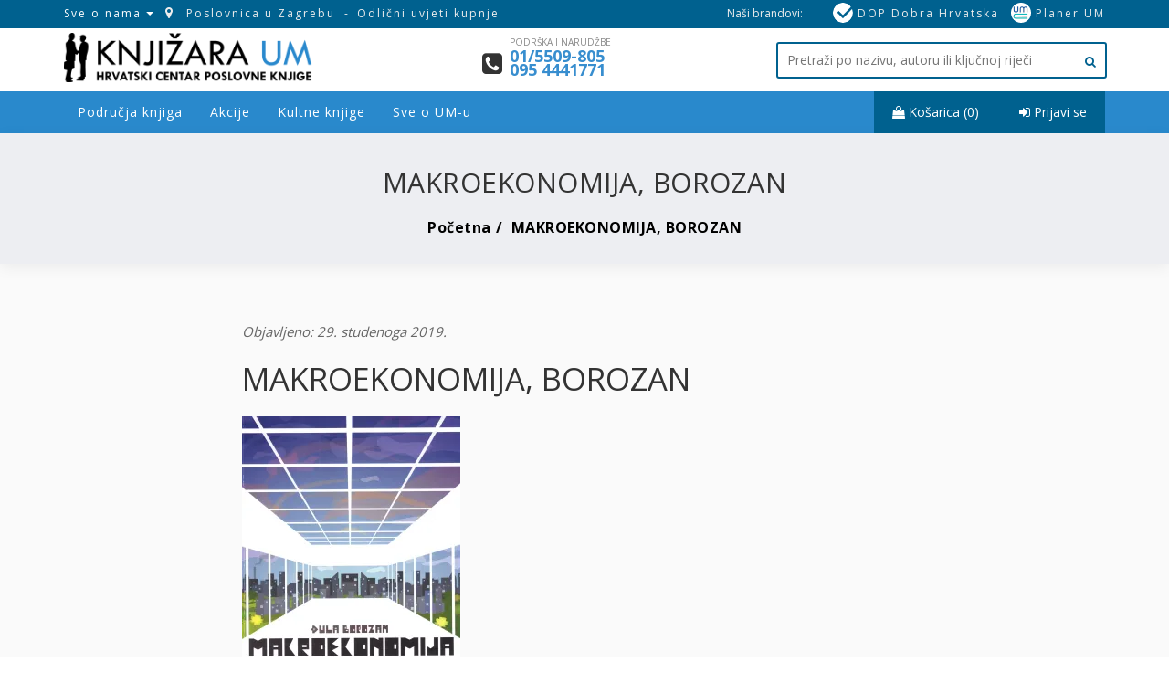

--- FILE ---
content_type: text/html; charset=UTF-8
request_url: https://knjizaraum.hr/?attachment_id=11140
body_size: 29670
content:
<!DOCTYPE html>
<html lang="hr" class="no-js">
<head>
    <meta charset="UTF-8" />
    <meta name="viewport" content="width=device-width, initial-scale=1, maximum-scale=5, user-scalable=no" />
	<link rel="icon" type="image/x-icon" href="https://knjizaraum.hr/um.ico" />
    <link rel="profile" href="https://gmpg.org/xfn/11" />
    <link rel="pingback" href="https://knjizaraum.hr/xmlrpc.php" />
	<link rel="preconnect" href="https://i0.wp.com">
	<link rel="preconnect" href="https://fonts.googleapis.com">
	<link rel="dns-prefetch" href="https://cdnjs.cloudflare.com">
	<style id="jetpack-boost-critical-css">@media all{.wp-block-image>a{display:inline-block}.wp-block-image img{box-sizing:border-box;height:auto;max-width:100%;vertical-align:bottom}ul{box-sizing:border-box}.wp-block-post-title{box-sizing:border-box}.wp-block-post-title{word-break:break-word}.wp-block-spacer{clear:both}.entry-content{counter-reset:footnotes}.screen-reader-text{border:0;clip-path:inset(50%);height:1px;margin:-1px;overflow:hidden;padding:0;position:absolute;width:1px;word-wrap:normal!important}html :where(img[class*=wp-image-]){height:auto;max-width:100%}:where(figure){margin:0 0 1em}.sliderberg-container{width:100%}.sliderberg-container,.sliderberg-slides{overflow:hidden;position:relative}.sliderberg-slides-container{display:flex;width:100%}.sliderberg-slides-container>*{flex:0 0 100%;min-width:100%;width:100%}.sliderberg-navigation{background:0 0!important;flex-direction:row;gap:1rem;position:absolute;z-index:10}.sliderberg-nav-controls,.sliderberg-navigation{align-items:center;display:flex;justify-content:center;width:100%}.sliderberg-nav-controls{height:100%;max-width:1200px;padding:0 20px;position:relative}.sliderberg-nav-button{position:absolute;top:50%;transform:translateY(-50%)}.sliderberg-nav-button.sliderberg-prev{left:0}.sliderberg-nav-button.sliderberg-next{right:0}.sliderberg-navigation[data-placement=overlay]{height:100%;left:0;top:0;transform:none;width:100%}.sliderberg-navigation[data-type=split]{bottom:20px;left:50%;transform:translateX(-50%)}.sliderberg-nav-button[data-shape=circle]{border-radius:50%}.sliderberg-nav-button[data-size=small]{padding:6px}.sliderberg-nav-button[data-size=small] svg{height:16px;width:16px}.sliderberg-nav-button{align-items:center;-webkit-backdrop-filter:blur(4px);backdrop-filter:blur(4px);background:hsl(0 0% 100%/.8);border:1px solid rgb(0 0 0/.1);display:flex;justify-content:center;min-height:40px;min-width:40px}.sliderberg-nav-button svg{height:24px;width:24px;fill:currentColor}.wp-block-sliderberg-sliderberg .sliderberg-slide{position:relative}.sliderberg-slide{display:flex;flex-direction:column;height:100%;overflow:hidden;position:relative;width:100%}.sliderberg-slide-content{box-sizing:border-box;display:flex;flex:1 1 0%;flex-direction:column;height:100%;margin:0 auto;max-width:1200px;padding:2rem;position:relative;width:100%;z-index:1}.sliderberg-content-position-center-center .sliderberg-slide-content{align-items:center;justify-content:center;margin-left:auto;margin-right:auto;text-align:center}.sliderberg-content-position-center-center .sliderberg-slide-content *{text-align:center}@media (max-width:782px){.sliderberg-slide-content{max-width:100%;padding:1rem}}.fa{-moz-osx-font-smoothing:grayscale;-webkit-font-smoothing:antialiased;display:inline-block;font-style:normal;font-variant:normal;text-rendering:auto;line-height:1}@font-face{font-family:"Font Awesome 5 Free";font-style:normal;font-weight:900;font-display:auto}.fa{font-family:"Font Awesome 5 Free";font-weight:900}.woocommerce img{height:auto;max-width:100%}.screen-reader-text{clip:rect(1px,1px,1px,1px);height:1px;overflow:hidden;position:absolute!important;width:1px;word-wrap:normal!important}.woocommerce div.product{margin-bottom:0;position:relative}.woocommerce div.product .product_title{clear:none;margin-top:0;padding:0}:where(body:not(.woocommerce-block-theme-has-button-styles)):where(:not(.edit-post-visual-editor)) .woocommerce a.button{font-size:100%;margin:0;line-height:1;position:relative;text-decoration:none;overflow:visible;padding:.618em 1em;font-weight:700;border-radius:3px;left:auto;color:#515151;background-color:#e9e6ed;border:0;display:inline-block;background-image:none;box-shadow:none;text-shadow:none}*{-webkit-box-sizing:border-box;-moz-box-sizing:border-box;box-sizing:border-box}.vc-mm-menu{border-color:#e9e9e9;border-width:1px;border-style:solid;font-size:0}.vc-mm-menu .vc-mobile-title{display:inline-block}.vc-mm-menu .vc-mobile-title span{padding:25px 20px;display:inline-block}.vc-mm-menu li ul,.vc-mm-menu ul{position:static;top:auto;left:auto;margin:0;padding:0}.vc-mm-menu .vc-mm-child-title{display:none}.vc-mm-menu li{line-height:1.6;font-size:14px;text-align:left}.vc-mm-menu li a.nav-link{line-height:1.6}.vc-mm-menu a,.vc-mm-menu li a{color:#606060;line-height:1.6;font-size:14px}.vc-nav-on-mobile{display:none}@media only screen and (max-width:767px){.vc-nav-on-mobile{display:block}}.vc-mm-menu-h{background:#fff}.vc-mm-menu-h .vc-mm-mobile-toggle{float:right;display:none}.vc-mm-menu-h .vc-mm-mobile-toggle a.vc-mm-mobile-toggle-btn{display:inline-block;padding:25px 20px}@media only screen and (max-width:767px){.vc-mm-menu-h .vc-mm-mobile-toggle{display:inline-block}}.vc-mm-menu-h .vc-mm-mobile-toggle::after{clear:both;content:"";display:table}.vc-mm-menu-h .sub-menu-inner{width:200px}.vc-mm-menu-h li div.sub-menu li a{border-bottom:1px solid #e9e9e9}.vc-mm-menu-h li div.sub-menu li:last-child a{border-bottom:0 none}.vc-mm-menu-h ul.vc-mm-menu{display:inline-block;width:100%;position:relative;border-width:0}.vc-mm-menu-h ul.vc-mm-menu.vc-nav-on-mobile{display:none}@media only screen and (max-width:767px){.vc-mm-menu-h ul.vc-mm-menu.vc-nav-on-mobile{display:block}}@media only screen and (max-width:767px){.vc-mm-menu-h ul.vc-mm-menu.vc-nav-on-desktop{-webkit-transform:translateX(-100%);-moz-transform:translateX(-100%);-ms-transform:translateX(-100%);-o-transform:translateX(-100%);transform:translateX(-100%);opacity:0;position:fixed!important;top:0;left:0;right:0;height:100%;width:0;overflow:hidden;display:block;z-index:999999}.vc-mm-menu-h ul.vc-mm-menu.vc-nav-on-desktop .vc-mm-mobile-toggle{display:block;width:100%;float:none}.vc-mm-menu-h ul.vc-mm-menu.vc-nav-on-desktop .vc-mm-mobile-toggle a.vc-mm-mobile-toggle-btn{display:none}.vc-mm-menu-h ul.vc-mm-menu.vc-nav-on-desktop .vc-mm-mobile-toggle span{float:left}.vc-mm-menu-h ul.vc-mm-menu.vc-nav-on-desktop .vc-mm-child-title{display:block;line-height:1.6;font-size:18px;font-size:1.125rem;padding:15px;position:relative}.vc-mm-menu-h ul.vc-mm-menu.vc-nav-on-desktop .vc-mm-child-title .vc-close{position:relative;float:right;content:" ";display:block;margin-right:13px;margin-top:13px}.vc-mm-menu-h ul.vc-mm-menu.vc-nav-on-desktop .vc-mm-child-title .vc-close::after,.vc-mm-menu-h ul.vc-mm-menu.vc-nav-on-desktop .vc-mm-child-title .vc-close::before{bottom:auto;content:"";height:20px;left:50%;position:absolute;right:auto;top:50%;-webkit-transform:translateX(-50%) translateY(-50%);-moz-transform:translateX(-50%) translateY(-50%);-ms-transform:translateX(-50%) translateY(-50%);-o-transform:translateX(-50%) translateY(-50%);transform:translateX(-50%) translateY(-50%);width:2px}.vc-mm-menu-h ul.vc-mm-menu.vc-nav-on-desktop .vc-mm-child-title .vc-close::before{-webkit-transform:translateX(-50%) translateY(-50%) rotate(-45deg);-moz-transform:translateX(-50%) translateY(-50%) rotate(-45deg);-ms-transform:translateX(-50%) translateY(-50%) rotate(-45deg);-o-transform:translateX(-50%) translateY(-50%) rotate(-45deg);transform:translateX(-50%) translateY(-50%) rotate(-45deg)}.vc-mm-menu-h ul.vc-mm-menu.vc-nav-on-desktop .vc-mm-child-title .vc-close::after{-webkit-transform:translateX(-50%) translateY(-50%) rotate(45deg);-moz-transform:translateX(-50%) translateY(-50%) rotate(45deg);-ms-transform:translateX(-50%) translateY(-50%) rotate(45deg);-o-transform:translateX(-50%) translateY(-50%) rotate(45deg);transform:translateX(-50%) translateY(-50%) rotate(45deg)}.vc-mm-menu-h ul.vc-mm-menu.vc-nav-on-desktop .vc-mm-child-title.lv-0 .vc-close::after,.vc-mm-menu-h ul.vc-mm-menu.vc-nav-on-desktop .vc-mm-child-title.lv-0 .vc-close::before{background-color:#fff}.vc-mm-menu-h ul.vc-mm-menu.vc-nav-on-desktop .vc-mm-child-title::after{clear:both;content:"";display:table}.vc-mm-menu-h ul.vc-mm-menu.vc-nav-on-desktop li.vc-menu-item{display:block!important;float:none!important;position:static!important}.vc-mm-menu-h ul.vc-mm-menu.vc-nav-on-desktop li.vc-menu-item .nav-link.vc-mm-mobile-toggle-btn{display:none!important}.vc-mm-menu-h ul.vc-mm-menu.vc-nav-on-desktop li.vc-menu-item>a.nav-link{display:block!important;color:#f5f5f5;position:relative}.vc-mm-menu-h ul.vc-mm-menu.vc-nav-on-desktop li.vc-menu-item.menu-item-has-children>a.nav-link:after{font-family:FontAwesome;content:"";float:right;margin-left:5px}.vc-mm-menu-h ul.vc-mm-menu.vc-nav-on-desktop li.vc-menu-item div.sub-menu{width:100%!important;-webkit-transform:translateY(0);-moz-transform:translateY(0);-ms-transform:translateY(0);-o-transform:translateY(0);transform:translateY(0)}.vc-mm-menu-h ul.vc-mm-menu.vc-nav-on-desktop li.vc-menu-item div.sub-menu .sub-menu-inner{width:100%!important;margin-top:0!important;-webkit-transform:translateY(0);-moz-transform:translateY(0);-ms-transform:translateY(0);-o-transform:translateY(0);transform:translateY(0)}.vc-mm-menu-h ul.vc-mm-menu.vc-nav-on-desktop li.vc-menu-item div.sub-menu .sub-menu-inner li:last-child a{border-bottom-width:1px}.vc-mm-menu-h ul.vc-mm-menu.vc-nav-on-desktop li.vc-menu-item.vc-d-0>div.sub-menu{position:fixed!important;top:0!important;left:0!important;right:0!important;bottom:0!important;height:auto!important;overflow-x:hidden;overflow-y:auto;display:block;z-index:9999999;opacity:1;width:auto!important;-webkit-transform:translateX(100%);-moz-transform:translateX(100%);-ms-transform:translateX(100%);-o-transform:translateX(100%);transform:translateX(100%);padding:0;margin:0}.vc-mm-menu-h ul.vc-mm-menu.vc-nav-on-desktop li.vc-menu-item.vc-d-0>div.sub-menu .sub-menu-inner{border-top:0 none;border-bottom:0 none;padding:0 15px 35px;margin-top:0}.vc-mm-menu-h ul.vc-mm-menu.vc-nav-on-desktop li.vc-menu-item.vc-d-0>div.sub-menu .sub-menu-inner{border:0 none;padding:0;display:block;opacity:1}}@media only screen and (max-width:480px){.vc-mm-menu-h ul.vc-mm-menu.vc-nav-on-desktop{right:0}}.vc-mm-menu-h ul.vc-mm-menu::after{clear:both;content:" ";display:block}.vc-mm-menu-h ul.vc-mm-menu li.vc-menu-item{list-style:none;display:inline-block;position:relative}.vc-mm-menu-h ul.vc-mm-menu li.vc-menu-item.vc-mm-mobile-toggle{display:none}@media only screen and (max-width:767px){.vc-mm-menu-h ul.vc-mm-menu li.vc-menu-item.vc-mm-mobile-toggle{display:inline-block}}.vc-mm-menu-h ul.vc-mm-menu li.vc-menu-item a.nav-link{padding:25px 20px;position:relative;display:inline-block}@media only screen and (max-width:767px){.vc-mm-menu-h ul.vc-mm-menu li.vc-menu-item.vc-d-0>a.nav-link{display:none}}.vc-mm-menu-h ul.vc-mm-menu li.vc-menu-item.menu-item-has-children>a.nav-link{padding:25px 20px}.vc-mm-menu-h ul.vc-mm-menu li.vc-menu-item.menu-item-has-children>a.nav-link::after{font-family:FontAwesome;content:"";float:right;margin-left:5px}.vc-mm-menu-h ul.vc-mm-menu li.vc-menu-item .sub-menu-inner{width:200px}.vc-mm-menu-h ul.vc-mm-menu li.vc-menu-item>div.sub-menu{position:absolute;left:0;display:block;height:0;opacity:0;overflow:hidden;top:70px;z-index:999;width:200px;-webkit-transform:translateY(30px);-moz-transform:translateY(30px);-ms-transform:translateY(30px);-o-transform:translateY(30px);transform:translateY(30px)}.vc-mm-menu-h ul.vc-mm-menu li.vc-menu-item>div.sub-menu li{display:block;float:none}.vc-mm-menu-h ul.vc-mm-menu li.vc-menu-item>div.sub-menu li a.nav-link{padding:15px 20px}.vc-mm-menu-h ul.vc-mm-menu li.vc-menu-item>div.sub-menu li a{display:block}.vc-mm-menu-h ul.vc-mm-menu li.vc-menu-item>div.sub-menu li:last-child a{border-bottom-width:0}@media only screen and (max-width:767px){.vc-mm-menu-h ul.vc-mm-menu li.vc-menu-item>div.sub-menu li:last-child a{border-bottom-width:1px}}.vc-mm-h-layout-5>.vc-nav-on-desktop.vc-mm-menu{text-align:left}body{overflow-x:hidden}.vc_row:after,.vc_row:before{content:" ";display:table}.vc_row:after{clear:both}@media (max-width:767px){.vc_hidden-xs{display:none!important}}.vc_column_container{width:100%}.vc_row{margin-left:-15px;margin-right:-15px}.vc_col-sm-12,.vc_col-sm-3,.vc_col-sm-9{position:relative;min-height:1px;padding-left:15px;padding-right:15px;-webkit-box-sizing:border-box;-moz-box-sizing:border-box;box-sizing:border-box}.vc_col-sm-1\/5,.vc_col-sm-2\/5{position:relative;min-height:1px;padding-left:15px;padding-right:15px;-webkit-box-sizing:border-box;-moz-box-sizing:border-box;box-sizing:border-box}@media (min-width:768px){.vc_col-sm-12,.vc_col-sm-3,.vc_col-sm-9{float:left}.vc_col-sm-12{width:100%}.vc_col-sm-9{width:75%}.vc_col-sm-3{width:25%}.vc_col-sm-1\/5,.vc_col-sm-2\/5{float:left}.vc_col-sm-2\/5{width:40%}.vc_col-sm-1\/5{width:20%}}.wpb_text_column :last-child,.wpb_text_column p:last-child{margin-bottom:0}.wpb_content_element{margin-bottom:35px}.vc_column-inner::after,.vc_column-inner::before{content:" ";display:table}.vc_column-inner::after{clear:both}.vc_column_container{padding-left:0;padding-right:0}.vc_column_container>.vc_column-inner{box-sizing:border-box;padding-left:15px;padding-right:15px;width:100%}.wpb_single_image a{border:none;outline:0}.wpb_single_image img{height:auto;max-width:100%;vertical-align:top}.wpb_single_image .vc_single_image-wrapper{display:inline-block;vertical-align:top;max-width:100%}.wpb_single_image.vc_align_center{text-align:center}.wpb_single_image .vc_figure{display:inline-block;vertical-align:top;margin:0;max-width:100%}@font-face{font-family:FontAwesome;font-weight:400;font-style:normal}.fa{display:inline-block;font:normal normal normal 14px/1 FontAwesome;font-size:inherit;text-rendering:auto;-webkit-font-smoothing:antialiased;-moz-osx-font-smoothing:grayscale}.fa-search:before{content:""}.fa-user:before{content:""}.fa-map-marker:before{content:""}.fa-arrow-up:before{content:""}.fa-shopping-cart:before{content:""}.fa-sign-in:before{content:""}.fa-phone:before{content:""}.fa-phone-square:before{content:""}.fa-twitter:before{content:""}.fa-facebook:before{content:""}.fa-bars:before{content:""}.fa-truck:before{content:""}.fa-google-plus:before{content:""}.fa-linkedin:before{content:""}.fa-angle-left:before{content:""}.fa-angle-right:before{content:""}.fa-shopping-bag:before{content:""}html{font-family:sans-serif;-webkit-text-size-adjust:100%;-ms-text-size-adjust:100%}body{margin:0}article,figure,header,nav{display:block}a{background-color:transparent}strong{font-weight:700}h1{margin:.67em 0;font-size:2em}img{border:0}svg:not(:root){overflow:hidden}figure{margin:1em 40px}button,input{margin:0;font:inherit;color:inherit}button{overflow:visible}button{text-transform:none}button{-webkit-appearance:button}input{line-height:normal}input[type=checkbox]{-webkit-box-sizing:border-box;-moz-box-sizing:border-box;box-sizing:border-box;padding:0}input[type=search]{-webkit-box-sizing:content-box;-moz-box-sizing:content-box;box-sizing:content-box;-webkit-appearance:textfield}input[type=search]::-webkit-search-cancel-button{-webkit-appearance:none}*{-webkit-box-sizing:border-box;-moz-box-sizing:border-box;box-sizing:border-box}html{font-size:10px}body{font-family:"Helvetica Neue",Helvetica,Arial,sans-serif;font-size:14px;line-height:1.42857143;color:#333;background-color:#fff}button,input{font-family:inherit;font-size:inherit;line-height:inherit}a{color:#337ab7;text-decoration:none}figure{margin:0}img{vertical-align:middle}h1,h2,h3,h4{font-family:inherit;font-weight:500;line-height:1.1;color:inherit}h1,h2,h3{margin-top:20px;margin-bottom:10px}h4{margin-top:10px;margin-bottom:10px}h1{font-size:36px}h2{font-size:30px}h3{font-size:24px}h4{font-size:18px}p{margin:0 0 10px}.text-left{text-align:left}.text-right{text-align:right}ul{margin-top:0;margin-bottom:10px}ul ul{margin-bottom:0}.container{padding-right:15px;padding-left:15px;margin-right:auto;margin-left:auto}@media (min-width:768px){.container{width:750px}}@media (min-width:992px){.container{width:970px}}@media (min-width:1200px){.container{width:1170px}}.row{margin-right:-15px;margin-left:-15px}.col-lg-3,.col-lg-4,.col-lg-5,.col-md-3,.col-md-4,.col-md-5,.col-md-6,.col-sm-3,.col-sm-6,.col-xs-12{position:relative;min-height:1px;padding-right:15px;padding-left:15px}.col-xs-12{float:left}.col-xs-12{width:100%}@media (min-width:768px){.col-sm-3,.col-sm-6{float:left}.col-sm-6{width:50%}.col-sm-3{width:25%}}@media (min-width:992px){.col-md-3,.col-md-4,.col-md-5,.col-md-6{float:left}.col-md-6{width:50%}.col-md-5{width:41.66666667%}.col-md-4{width:33.33333333%}.col-md-3{width:25%}}@media (min-width:1200px){.col-lg-3,.col-lg-4,.col-lg-5{float:left}.col-lg-5{width:41.66666667%}.col-lg-4{width:33.33333333%}.col-lg-3{width:25%}}label{display:inline-block;max-width:100%;margin-bottom:5px;font-weight:700}input[type=search]{-webkit-box-sizing:border-box;-moz-box-sizing:border-box;box-sizing:border-box}input[type=checkbox]{margin:4px 0 0;line-height:normal}input[type=search]{-webkit-appearance:none}.btn{display:inline-block;padding:6px 12px;margin-bottom:0;font-size:14px;font-weight:400;line-height:1.42857143;text-align:center;white-space:nowrap;vertical-align:middle;-ms-touch-action:manipulation;touch-action:manipulation;background-image:none;border:1px solid transparent;border-radius:4px}.btn-primary{color:#fff;background-color:#337ab7;border-color:#2e6da4}.btn-danger{color:#fff;background-color:#d9534f;border-color:#d43f3a}.btn-lg{padding:10px 16px;font-size:18px;line-height:1.3333333;border-radius:6px}.caret{display:inline-block;width:0;height:0;margin-left:2px;vertical-align:middle;border-top:4px dashed;border-right:4px solid transparent;border-left:4px solid transparent}.dropdown-menu{position:absolute;top:100%;left:0;z-index:1000;display:none;float:left;min-width:160px;padding:5px 0;margin:2px 0 0;font-size:14px;text-align:left;list-style:none;background-color:#fff;-webkit-background-clip:padding-box;background-clip:padding-box;border:1px solid #ccc;border:1px solid rgba(0,0,0,.15);border-radius:4px;-webkit-box-shadow:0 6px 12px rgba(0,0,0,.175);box-shadow:0 6px 12px rgba(0,0,0,.175)}.dropdown-menu>li>a{display:block;padding:3px 20px;clear:both;font-weight:400;line-height:1.42857143;color:#333;white-space:nowrap}.btn .caret{margin-left:0}.input-group{position:relative;display:table;border-collapse:separate}.input-group-btn{display:table-cell}.input-group-btn{width:1%;white-space:nowrap;vertical-align:middle}.input-group-btn:last-child>.btn{border-top-left-radius:0;border-bottom-left-radius:0}.input-group-btn{position:relative;font-size:0;white-space:nowrap}.input-group-btn>.btn{position:relative}.input-group-btn:last-child>.btn{z-index:2;margin-left:-1px}.container:after,.container:before,.row:after,.row:before{display:table;content:" "}.container:after,.row:after{clear:both}.hidden{display:none!important}.affix{position:fixed}@-ms-viewport{width:device-width}.visible-lg,.visible-md{display:none!important}@media (min-width:992px) and (max-width:1199px){.visible-md{display:block!important}}@media (min-width:1200px){.visible-lg{display:block!important}}@media (max-width:767px){.hidden-xs{display:none!important}}@media (min-width:768px) and (max-width:991px){.hidden-sm{display:none!important}}:after,:before{-webkit-box-sizing:border-box;-moz-box-sizing:border-box;box-sizing:border-box}html{margin:0;padding:0;height:100%;max-height:100%;font-size:62.5%}body{font-size:15px;line-height:30px;font-weight:300;font-family:"Roboto Slab",serif;color:#666}.padding-40-v{padding:40px 0}ul{list-style-type:circle}.entry-content img,.widget img{max-width:100%}.screen-reader-text{clip:rect(1px,1px,1px,1px);position:absolute!important;height:1px;width:1px;overflow:hidden}button,input{font-family:inherit;font-size:inherit;line-height:inherit}a{color:#333;text-decoration:none;outline:0}img{vertical-align:middle}h1,h2,h3,h4{font-family:"Roboto Slab",serif;font-weight:400;line-height:1.1;color:#323232}h1,h2,h3{margin-top:20px;margin-bottom:10px}h4{margin-top:10px;margin-bottom:10px}h1{font-size:36px}h2{font-size:30px}h3{font-size:24px}h4{font-size:18px}p{margin:0 0 10px;font-family:"Roboto Slab",serif;font-size:15px;line-height:30px;font-weight:300}.text-left{text-align:left}.text-right{text-align:right}ul{margin-top:0;margin-bottom:10px}ul ul{margin-bottom:0}.btn{text-transform:uppercase;font-size:13px;font-weight:700}.btn-primary{background:#27ae61;border:2px solid #27ae61;border-radius:2px}h3.bks-title{background:#fff0;color:#333;font-size:18px;font-weight:700;margin:0 0 10px 0;padding:0;position:relative;overflow:hidden;text-transform:uppercase}@media screen and (min-width:768px){h3.bks-title{margin-bottom:20px}}h3.bks-title:after{content:"";width:100%;position:absolute;top:12px;height:1px;background-color:#eee;margin-left:10px}.bks-heading h3.bks-title{background:#fff0;color:#333;font-weight:700;text-align:center;font-size:18px;margin:0 0 10px 0;padding:0;overflow:hidden;text-transform:uppercase}.bks-heading h3.bks-title:after{display:none}@media screen and (min-width:768px){.bks-heading h3.bks-title{margin-bottom:20px}}.bks-heading h3.bks-title span{display:inline-block;position:relative;border:1px solid #e4e4e4;padding:10px 36px;overflow:visible}.bks-heading h3.bks-title span:after{content:"";position:absolute;top:50%;left:100%;border-bottom:1px solid #e4e4e4;width:100%;margin:0 20px;border-color:#e4e4e4}.bks-heading h3.bks-title span:before{right:100%;content:"";position:absolute;top:50%;border-bottom:1px solid #e4e4e4;width:100%;margin:0 20px;border-color:#e4e4e4}.logo{text-align:center}@media screen and (min-width:768px){.logo{text-align:left}}.logo a{display:inline-block;line-height:1;margin:0;outline:0}.topbar{background-color:#f5f5f5;color:#999;height:auto;line-height:42px}@media (max-width:767px){.topbar{font-size:10px}}@media (min-width:768px){.topbar{font-size:10px}}@media (min-width:992px){.topbar{font-size:10px}}@media (min-width:1200px){.topbar{font-size:12px}}.topbar i{font-size:14px;margin-right:5px}.topbar i{color:#27ae61}#back-to-top{position:fixed;right:30px;top:auto;z-index:999;display:none;bottom:-60px}@media (min-width:768px){#back-to-top{display:block}}#back-to-top .btn{background:#fff0;border:0;color:#27ae61;height:40px;width:40px;line-height:1;padding:0;text-align:center;font-size:18px;border:2px solid #27ae61;opacity:.7}#back-to-top.affix{bottom:60px}#back-to-top i{font-size:18px;line-height:16px}.wrapper{background:#fff;width:100%}.wrapper::after{position:absolute;top:0;right:0;width:0;height:0;background:rgb(0 0 0/.2);content:"";opacity:0;z-index:100}.owl-carousel{display:none;position:relative;width:100%;-ms-touch-action:pan-y}article,figure,header,nav{display:block}html{font-family:sans-serif;-ms-text-size-adjust:100%;-webkit-text-size-adjust:100%}body{margin:0}a{background:#fff0}h1{font-size:2.3em;margin:.67em 0}strong{font-weight:700}img{border:0}svg:not(:root){overflow:hidden}figure{margin:0}button,input{font-family:inherit;font-size:100%;margin:0}button,input{line-height:normal}button{text-transform:none}button{-webkit-appearance:button}input[type=checkbox]{box-sizing:border-box;padding:0}input[type=search]{-webkit-appearance:textfield;-moz-box-sizing:content-box;-webkit-box-sizing:content-box;box-sizing:content-box}input[type=search]::-webkit-search-cancel-button{-webkit-appearance:none}button,input{border-radius:0;font-size:16px;font-size:1.6rem;line-height:1.5;margin:0;max-width:100%;vertical-align:baseline}.wrapper{background:#fff}#header{padding:5px 0}#page-content{position:relative}.main-menu{position:relative}.main-menu ul{margin:0;padding:0}.main-menu ul.vc-nav-on-desktop>li>a{color:#fff}.vc-mm-menu li a.nav-link{line-height:58px!important}.vc-mm-menu-h ul.vc-mm-menu li.vc-menu-item .sub-menu-inner,.vc-mm-menu-h ul.vc-mm-menu li.vc-menu-item>div.sub-menu{width:100%!important}.vc-mm-menu-h ul.vc-mm-menu li.vc-menu-item .sub-menu-inner{padding:12px 0}.vc-mm-menu li .sub-menu a.nav-link{line-height:40px!important}.vc-mm-menu li .sub-menu a.nav-link{padding:0!important}.vc-mm-menu li .sub-menu a.nav-link .vc-label{font-size:13px}.vc-mm-menu li .sub-menu li{padding:0 30px}.vc-mm-menu-h ul.vc-mm-menu.vc-nav-on-desktop .vc-mm-child-title{z-index:99}.vc-mm-menu-h>ul.vc-mm-menu>li.vc-menu-item>a.nav-link{padding:0 15px!important}.main-menu .vc-mm-menu-h>ul.vc-nav-on-desktop>li>a{color:#fff;font-weight:600;text-transform:uppercase;font-size:13px;line-height:30px;padding:14px 15px!important;letter-spacing:1px}.sub-menu-inner li a.nav-link,.vc-mm-menu a,.vc-mm-menu li a{font-size:13px;color:#262626}.vc-mm-menu-h ul.vc-mm-menu li.vc-menu-item.menu-item-has-children>a.nav-link::after{content:"";margin:0}@media only screen and (min-width:768px){.main-menu .vc-mm-menu-h{background:0 0!important}}@media only screen and (max-width:768px){.header-address,.header-quick-links{text-align:center}.main-menu .container{padding:0}.vc-mm-menu-h .vc-nav-on-desktop{background:#fff!important;color:#262626}.vc-mm-menu-h .vc-nav-on-desktop a,.vc-mm-menu-h .vc-nav-on-desktop li a{color:#262626!important}.main-menu .vc-mm-mobile-toggle .vc-mm-child-title{margin:0}.main-menu i{color:#fff}.nav-search{right:50px!important}.container>.padding-40-v{padding-top:0}}.main-menu .container{position:relative}.main-menu .sub-menu{-webkit-box-shadow:0 5px 10px rgb(0 0 0/.175);box-shadow:0 5px 10px rgb(0 0 0/.175)}.nav-search{position:absolute;right:15px;top:0;z-index:99}.main-menu .vc-mm-menu-h ul.vc-mm-menu.vc-nav-on-desktop .vc-mm-child-title.lv-0 .vc-close::after,.main-menu .vc-mm-menu-h ul.vc-mm-menu.vc-nav-on-desktop .vc-mm-child-title.lv-0 .vc-close::before,.vc-close::after,.vc-close::before{background-color:#555!important}.entry-content{-moz-hyphens:auto;word-wrap:break-word}figure img{max-width:100%}.woocommerce div.product{margin-bottom:30px}.bks-product-slider{position:relative}.bks-product-slider .carousel-controls{padding-top:0;margin-top:0}.bks-product-slider .carousel-controls{opacity:0!important}.bks-product-slider .carousel-controls .owl-next a,.bks-product-slider .carousel-controls .owl-prev a{position:absolute;top:40%;height:58px;width:50px;background:#323232;font-size:18px;font-weight:900;color:#fff;border:1px solid #323232;filter:Alpha(Opacity=50);opacity:.5;z-index:5}.bks-product-slider .carousel-controls .owl-next a .fa,.bks-product-slider .carousel-controls .owl-prev a .fa{line-height:58px;height:58px;width:50px;text-align:center}.bks-product-slider .carousel-controls .owl-prev a{left:5px}.bks-product-slider .carousel-controls .owl-next a{right:5px}.product-wrap .catalog-image img{padding:0;width:100%;transform:scale(1);display:block;max-width:100%;height:auto;position:absolute;top:0;bottom:0;left:0;right:0;margin:auto;min-height:100%}.item .product-wrap h4 a.bks_product_title_link{height:46px!important;overflow:hidden;display:block;text-align:center;padding:0 10px;text-transform:uppercase;font-size:14px}.product-wrap:before{content:" ";display:block;height:100%;position:absolute;top:50%;width:200%;z-index:-1;transform:skewY(14deg);transform-origin:0 0 0;background-color:#f5f5f5}.product-wrap{border:1px solid #f5f5f5;border-radius:2px;overflow:hidden;position:relative;padding-bottom:20px}.product-wrap .product-content{text-align:center}.product-wrap h4 a.bks_product_title_link{font-size:16px;font-weight:400;text-transform:capitalize}span.on-sale{position:absolute;display:block;right:5px;top:5px;z-index:50;text-transform:uppercase;font-weight:700;font-size:13px;text-align:center;background:#333;color:#fff;overflow:hidden;backface-visibility:hidden;border-radius:50%;width:60px;height:60px;padding-top:15px}.product-image{position:relative}.product-buttons{position:absolute;bottom:0;width:100%;z-index:999;transform-origin:50% 100%0;transform:perspective(600px) rotateX(90deg);background-color:#0079b3}.product-wrap .add-to-cart-btn a.button{height:52px;line-height:52px;color:#fff;font-size:14px;float:left;text-align:center}.woocommerce .product-wrap .add-to-cart-btn a.button{width:155px;font-size:14px}.woocommerce.bks-product-slider .product-wrap .add-to-cart-btn a.button{width:100%}.yith_compare_btn{width:20%}.product-wrap .add-to-cart-btn a{text-align:center;color:#fff;padding:0!important;border-radius:0!important}.yith_compare_btn{float:left;height:52px;display:inline-block;color:#fff;margin:0;padding:0;position:relative;border-radius:0!important;width:20%}.yith_compare_btn{height:52px;display:inline-block;border-radius:0!important}.yith_compare_btn{display:none}.product-wrap .catalog-image{text-align:center;position:relative;overflow:hidden;padding-bottom:300px}.catalog-image .yith-wcqv-button{position:absolute;border-radius:50%;height:54px;width:54px;line-height:54px;left:50%;top:50%;margin:-27px 0 0-27px;z-index:500;text-align:center;font-size:19px;font-weight:400;color:#fff;opacity:0;visibility:hidden;-webkit-transform:translateZ(0) rotate(-45deg);transform:translateZ(0) rotate(-45deg);box-shadow:0 0 1px #fff0;-webkit-backface-visibility:hidden;backface-visibility:hidden;-moz-osx-font-smoothing:grayscale}.catalog-image .yith-wcqv-button .fa{line-height:52px}.woocommerce .product-wrap .product-content{margin-top:10px;position:relative}.product-buttons .add-to-cart-btn{width:100%;float:left}.woocommerce .product-wrap .add-to-cart-btn a.button{width:100%!important}.woocommerce div.product .product_title{margin-bottom:0}.site-logo img{width:100%;max-width:300px;margin:2px 0 0}.bks-footnav .widget a img.logo-img{max-width:110px;margin-left:50px}a{outline:0!important}.vc-mm-h-layout-5>.vc-nav-on-desktop.vc-mm-menu{text-align:left}.product-additional-info{padding:0 10px}.product-additional-info p.subtitle{white-space:normal;margin-bottom:2px;height:34px;overflow:hidden;font-style:italic;text-align:center}.product-additional-info p{font-size:12px;white-space:nowrap;overflow:hidden;margin:0;line-height:18px}.social-buttons{display:none}.social-buttons a{-webkit-flex:1;-ms-flex:1;flex:1;color:#eee;opacity:1;border-radius:0}.social-buttons a.btn-twitter{background-color:#55acee}.social-buttons a.btn-facebook{background-color:#3b5999}.social-buttons a.btn-googleplus{background-color:#dd4b39}.social-buttons a.btn-linkedin{background-color:#0077b5}.main-menu,.main-menu .vc-mm-menu-h>ul.vc-nav-on-desktop>li>a{font-family:"Open Sans"!important;text-transform:none;font-size:14px!important;font-weight:400}body.page{font-family:"Open Sans";color:#000}p{font-family:"Open Sans",serif;font-weight:400}body .topbar{background-color:#00618f;color:#eee}body .vc-mm-menu-h ul.vc-mm-menu li.vc-menu-item>div.sub-menu{width:260px!important}body .product .product-wrap .product-buttons{transform:translate3d(0,0,0);-webkit-transform:translate3d(0,0,0);-moz-transform:translate3d(0,0,0);opacity:.7}body .vc-mm-menu li .sub-menu a.nav-link{font-weight:400}.woocommerce .product-wrap .add-to-cart-btn a.button{font-size:18px!important;font-size:18px!important;padding-left:0!important;padding-right:54px!important}.woocommerce .product-wrap .add-to-cart-btn a.button i.fa{font-size:20px!important}.woocommerce img{width:100%}body .novo.bks-heading h3.bks-title span,body .novo.bks-heading h3.bks-title span:after,body .novo.bks-heading h3.bks-title span:before{color:#19a8a8!important;border-color:#19a8a8;font-size:25px!important}a.autor{color:#008acc;font-size:14px;font-family:"Open Sans"}body span.on-sale{top:0;left:15px;right:auto;background:url(https://knjizaraum.hr/wp-content/themes/efortis/assets/images/akcija.png) no-repeat #fff0;background-size:100%auto;width:100px;height:100px;border-radius:0;text-indent:-9999px}del .woocommerce-Price-amount.amount{font-size:11px;display:block;line-height:10px;margin-bottom:-15px;margin-top:10px}ins{text-decoration:none}p{line-height:20px}.topbar a{color:#eee;font-size:14px;line-height:24px;padding:10px 0;display:block}body .woocommerce-cart-tab-container h2.widgettitle{line-height:40px}body #vc-nav-id-38-wrapper{white-space:nowrap}body .woocommerce-cart-tab{top:80px;width:46px;height:46px}.br-right{display:inline-block;padding:8px 20px;color:#fff}.br-right a{color:#fff}.nav-search .mini-cart{background:#00618f}@media screen and (max-width:767px){body .owl-carousel{padding:0 10px}}body .vc-mm-menu li a.nav-link{line-height:46px!important}body .vc-mm-menu .vc-mobile-title span{padding:12px 25px!important}.autor-icon{color:#008acc;font-size:16px}.logo a{padding:10px 0}p.subtitle{font-style:italic}body .button.yith-wcqv-button{display:none}body .new-landing .product-wrap .catalog-image{padding-bottom:250px}body.page-id-8272 .wpb_column.vc_column_container.vc_col-sm-3{position:sticky;top:50px}body.page-id-8272 .widget_product_categories ul{padding:0;background-color:#dedbdb;padding:0}body.page-id-8272 .widget_product_categories ul li{list-style-type:none;padding:1px 20px;border-bottom:1px solid #fff}body.page-id-8272 .widget_product_categories ul li:last-child a{border:none}body.page-id-8272 .widget_product_categories ul li a{display:inline-block;width:100%;line-height:18px;padding:8px 0 10px}body.page-id-8272 .widget_product_categories ul li span{display:none}body .bks-heading.podrucja-header h3.bks-title{margin-bottom:0}body .podrucja-header h3 span{display:block;width:100%}body .main-menu{height:46px}body .woocommerce-cart-tab-container{z-index:99999999999}#partners .item a img{width:100%;opacity:.7}.widget_product_categories .widgettitle{display:none}#custom-search-input{margin:0;margin-top:10px;padding:0}#custom-search-input #s{padding-right:3px;padding-left:3px;margin-bottom:0;-webkit-border-radius:3px;-moz-border-radius:3px;border-radius:3px;padding:8px 10px;font-size:14px;border:1.5px solid #00618f}#custom-search-input .fa{color:#00618f}#custom-search-input button{border:0;background:0 0;padding:2px 5px;margin-top:2px;position:relative;left:-5px;margin-bottom:0;-webkit-border-radius:3px;-moz-border-radius:3px;border-radius:3px;color:#d9230f}#s{outline:0!important;width:100%}.custom-top-nav a,.topbar-links-circle a{display:inline-block;font-size:12px;line-height:10px;padding:0!important;letter-spacing:2px}.custom-top-nav a:after,.topdropdown a:after{content:"-";margin-left:10px;margin-right:5px}.custom-top-nav a:last-child:after{content:"";display:none}.topbar-links-circle a img{width:22px;heihgt:22px;border-radius:50%;margin-left:10px;margin-top:-4px}.topbar{line-height:30px}.phone-number,.phone-slogan{font-size:10px;color:#888;line-height:14px;margin:0;padding:0}.phone-number{color:#388ecf;font-weight:700;font-size:18px;margin-top:1px}.phone-mobile{display:none}.social-buttons{display:none!important}.woocommerce .product-wrap .add-to-cart-btn a.button i.fa{position:absolute;top:0;right:0;padding:17px;border-left:1px solid #e4e4e4}.topdropdown{display:inline-block;vertical-align:middle}.topdropdown .btn{display:inline-block;font-weight:400;text-align:center;white-space:nowrap;vertical-align:middle;border:1px solid #fff0;padding:.375em .75em;font-size:1em;line-height:1.5;border-radius:.25em}.topdropdown .btn{background-color:transparent!important;outline:0;border:none;color:#fff;font-size:12px;padding:0!important;letter-spacing:2px;text-transform:none;margin-right:10px;line-height:30px;margin-top:-4px}.topdropdown .caret{margin-left:5px}.topdropdown .caret:before{content:"▼";margin-left:5px;color:#fff;font-size:.7em;display:none}.topdropdown .dropdown-menu{display:none;padding:0;margin:0}.topdropdown #cb{visibility:hidden;color:#fff!important;display:none}.topdropdown .dropdown-menu{max-width:100%;color:#212529;list-style:none;margin:0;border:1px solid rgb(0 0 0/.15);border-radius:.25rem;margin:0;padding:0}.topdropdown .dropdown-menu li{padding:0}.topdropdown .dropdown-menu a{display:block;width:100%;clear:both;font-weight:400;color:#212529;text-align:inherit;white-space:nowrap;background:0 0;border:0;text-decoration:none;padding:5px 10px!important}@media screen and (max-width:768px){.phone-mobile{font-size:30px;color:#fff;background:#003f5d;display:block;width:60px;height:60px;line-height:60px;bottom:20px;position:fixed;border-radius:50%;text-align:center;right:110px}}@media screen and (max-width:480px){body .podrucja-header,body .vc-mm-menu .vc-mobile-title{display:none!important}body #custom-search-input{margin-bottom:15px}body .nav-search{left:0}.header-quick-links{display:none}.mob-text-center{text-align:center}.product-wrap .catalog-image,body .new-landing .product-wrap .catalog-image{padding-bottom:220px}body.page-id-8272 .vc_column_container>.vc_column-inner{padding:0!important}body.page-id-8272 .widget_product_categories{display:none!important}}}@media all{.woocommerce-cart-tab-container{width:320px;position:fixed;top:0;z-index:99999999;box-sizing:border-box}.woocommerce-cart-tab-container .woocommerce-cart-tab--empty{display:none}.woocommerce-cart-tab-container .widget{padding:0}.woocommerce-cart-tab-container .widget_shopping_cart{overflow:auto;margin-bottom:0}.woocommerce-cart-tab-container .widget_shopping_cart .widgettitle{position:absolute;top:0;left:0;width:100%;z-index:99;margin:0;padding:0;padding:1.387rem 1.618rem;text-align:center;font-size:1.2em;border:0;height:68px;box-sizing:border-box}.woocommerce-cart-tab-container--right{right:0;-webkit-transform:translateX(320px);-moz-transform:translateX(320px);-ms-transform:translateX(320px);-o-transform:translateX(320px);transform:translateX(320px)}.woocommerce-cart-tab-container--right .woocommerce-cart-tab{right:320px}.woocommerce-cart-tab{position:absolute;top:0;width:68px;height:68px;box-sizing:border-box;line-height:1}.woocommerce-cart-tab .woocommerce-cart-tab__icon{position:absolute;top:50%;left:50%;transform:translateX(-50%) translateY(-50%);width:24px}.woocommerce-cart-tab__contents{display:block;position:absolute;bottom:10px;right:10px;width:25px;height:25px;line-height:25px;border-radius:100%;text-align:center;z-index:10;font-size:.857em}body:before{content:"";display:block;position:fixed;top:0;left:0;width:100%;height:100%;background:rgba(0,0,0,.4);z-index:9999999;opacity:0;visibility:hidden}@media screen and (max-width:768px){.woocommerce-cart-tab-container{display:none}}}@media all{.screen-reader-text{clip:rect(1px,1px,1px,1px);word-wrap:normal!important;border:0;clip-path:inset(50%);height:1px;margin:-1px;overflow:hidden;overflow-wrap:normal!important;padding:0;position:absolute!important;width:1px}}</style><meta name='robots' content='index, follow, max-image-preview:large, max-snippet:-1, max-video-preview:-1' />
	<style>img:is([sizes="auto" i], [sizes^="auto," i]) { contain-intrinsic-size: 3000px 1500px }</style>
	
<!-- Google Tag Manager for WordPress by gtm4wp.com -->

<!-- End Google Tag Manager for WordPress by gtm4wp.com -->

	<!-- This site is optimized with the Yoast SEO plugin v25.7 - https://yoast.com/wordpress/plugins/seo/ -->
	<title>MAKROEKONOMIJA, BOROZAN | Poslovna knjižara UM</title>
	<link rel="canonical" href="https://knjizaraum.hr/" />
	<meta property="og:locale" content="hr_HR" />
	<meta property="og:type" content="article" />
	<meta property="og:title" content="MAKROEKONOMIJA, BOROZAN | Poslovna knjižara UM" />
	<meta property="og:url" content="https://knjizaraum.hr/" />
	<meta property="og:site_name" content="Poslovna knjižara UM" />
	<meta property="article:publisher" content="https://www.facebook.com/knjizaraum/" />
	<meta property="og:image" content="https://knjizaraum.hr" />
	<meta property="og:image:width" content="2409" />
	<meta property="og:image:height" content="3025" />
	<meta property="og:image:type" content="image/jpeg" />
	<meta name="twitter:card" content="summary_large_image" />
	<script data-jetpack-boost="ignore" type="application/ld+json" class="yoast-schema-graph">{"@context":"https://schema.org","@graph":[{"@type":"WebPage","@id":"https://knjizaraum.hr/","url":"https://knjizaraum.hr/","name":"MAKROEKONOMIJA, BOROZAN | Poslovna knjižara UM","isPartOf":{"@id":"https://knjizaraum.hr/#website"},"primaryImageOfPage":{"@id":"https://knjizaraum.hr/#primaryimage"},"image":{"@id":"https://knjizaraum.hr/#primaryimage"},"thumbnailUrl":"https://i0.wp.com/knjizaraum.hr/wp-content/uploads/2019/11/MAKROEKONOMIJA-BOROZAN-scaled.jpg?fit=2039%2C2560&ssl=1","datePublished":"2019-11-29T10:24:56+00:00","breadcrumb":{"@id":"https://knjizaraum.hr/#breadcrumb"},"inLanguage":"hr","potentialAction":[{"@type":"ReadAction","target":["https://knjizaraum.hr/"]}]},{"@type":"ImageObject","inLanguage":"hr","@id":"https://knjizaraum.hr/#primaryimage","url":"https://i0.wp.com/knjizaraum.hr/wp-content/uploads/2019/11/MAKROEKONOMIJA-BOROZAN-scaled.jpg?fit=2039%2C2560&ssl=1","contentUrl":"https://i0.wp.com/knjizaraum.hr/wp-content/uploads/2019/11/MAKROEKONOMIJA-BOROZAN-scaled.jpg?fit=2039%2C2560&ssl=1","width":2039,"height":2560},{"@type":"BreadcrumbList","@id":"https://knjizaraum.hr/#breadcrumb","itemListElement":[{"@type":"ListItem","position":1,"name":"Početna","item":"https://knjizaraum.hr/"},{"@type":"ListItem","position":2,"name":"MAKROEKONOMIJA","item":"https://knjizaraum.hr/knjiga/makroekonomija-3/"},{"@type":"ListItem","position":3,"name":"MAKROEKONOMIJA, BOROZAN"}]},{"@type":"WebSite","@id":"https://knjizaraum.hr/#website","url":"https://knjizaraum.hr/","name":"Poslovna knjižara UM","description":"Jedinstvena poslovna knjižara u regiji - stručna i znanstvena literatura, zakoni i propisi, biografije, veliki izbor knjiga - više od 2000 naslova u 27 tematskih područja, jedinstveni kalendar i planer UM","publisher":{"@id":"https://knjizaraum.hr/#organization"},"potentialAction":[{"@type":"SearchAction","target":{"@type":"EntryPoint","urlTemplate":"https://knjizaraum.hr/?s={search_term_string}"},"query-input":{"@type":"PropertyValueSpecification","valueRequired":true,"valueName":"search_term_string"}}],"inLanguage":"hr"},{"@type":"Organization","@id":"https://knjizaraum.hr/#organization","name":"Poslovna knjižara UM","url":"https://knjizaraum.hr/","logo":{"@type":"ImageObject","inLanguage":"hr","@id":"https://knjizaraum.hr/#/schema/logo/image/","url":"https://i0.wp.com/knjizaraum.hr/wp-content/uploads/2018/02/MEP-logo.png?fit=173%2C351&ssl=1","contentUrl":"https://i0.wp.com/knjizaraum.hr/wp-content/uploads/2018/02/MEP-logo.png?fit=173%2C351&ssl=1","width":173,"height":351,"caption":"Poslovna knjižara UM"},"image":{"@id":"https://knjizaraum.hr/#/schema/logo/image/"},"sameAs":["https://www.facebook.com/knjizaraum/"]}]}</script>
	<!-- / Yoast SEO plugin. -->


<link rel='dns-prefetch' href='//stats.wp.com' />
<link rel='dns-prefetch' href='//fonts.googleapis.com' />
<link rel='preconnect' href='//i0.wp.com' />
<link rel='preconnect' href='//c0.wp.com' />
<link rel='preconnect' href='https://fonts.gstatic.com' crossorigin />
<noscript><link rel='stylesheet' id='all-css-2d57804b21c543347fc7c0bb30a5554b' href='https://knjizaraum.hr/wp-content/boost-cache/static/15c5b76f87.min.css' type='text/css' media='all' /></noscript><link rel='stylesheet' id='all-css-2d57804b21c543347fc7c0bb30a5554b' href='https://knjizaraum.hr/wp-content/boost-cache/static/15c5b76f87.min.css' type='text/css' media="not all" data-media="all" onload="this.media=this.dataset.media; delete this.dataset.media; this.removeAttribute( 'onload' );" />
<style id='woocommerce-layout-inline-css'>

	.infinite-scroll .woocommerce-pagination {
		display: none;
	}
</style>
<style id='bookstore-custom-styles-inline-css'>
body { color:#666666;font-family:Open Sans;font-weight:;line-height:30px; } .read-more { color:#8cbed6 !important; } .read-more:hover { color:#8cbed6 !important; } .btn-link:after { background:#8cbed6 !important; } h1,h2,h3,h4,h5,h6 {color:#333333;font-family:Open Sans; } .topbar { background-color:#f5f5f5;color:#9b9a98; } .topbar .nav > li.current_page_item a, .topbar .nav > li.current-menu-item a { color:#9b9a98; } .topbar .nav > li a:hover { color:#9b9a98; } .topbar .nav > li a { color:#9b9a98;border-color:#cecece; } .topbar i { color:#cccccc; } .header { background-color:#ffffff; } .bks-cart-widget .currency-switcher .dd-select { background:#ffffff !important; } .bks-cart-widget .currency-switcher, .bks-cart-widget .minicart-button { border-color:#6b726a ; } .bks-cart-widget .currency-switcher a, .bks-cart-widget .minicart-button .cart-item-info a { color:#000000; } .bks-cart-widget .dd-pointer-down {border-top-color:#000000; } .bks-cart-widget .currency-switcher .dd-options { background:#ffffff; } .bks-cart-widget .currency-switcher ul.dd-options li:hover { background:#dddddd; } .bks-cart-widget .currency-switcher ul.dd-options a { color:#212121; } .bks-cart-widget .currency-switcher ul.dd-options li:hover a { color:#ffffff; } .main-menu, .main-menu .vc-mm-menu-h > ul.vc-nav-on-desktop > li > a { background:#2989CC;color:#ffffff;font-family:Roboto Slab;font-size:13px; } .main-menu .vc-mm-menu-h > ul.vc-nav-on-desktop > li > a:hover {color:#ffffff; } .main-menu .vc-mm-menu-h > ul.vc-nav-on-desktop li.current-menu-ancestor > a, .main-menu .vc-mm-menu-h > ul.vc-nav-on-desktop li.current-menu-parent > a, .main-menu .vc-mm-menu-h > ul.vc-nav-on-desktop li.current-page-item > a { color:#ffffff; } .main-menu .vc-mm-menu-h > ul.vc-nav-on-desktop > li:hover > a.nav-link:after, .main-menu .vc-mm-menu-h > ul.vc-nav-on-desktop > li.current-menu-item > a.nav-link:after, .main-menu .vc-mm-menu-h > ul.vc-nav-on-desktop > li.current-menu-ancestor > a.nav-link:after, .main-menu .vc-mm-menu-h > ul.vc-nav-on-desktop > li.ccurrent_page_item > a.nav-link:after { position:absolute;content:"";background:#ffffff;left:0px;bottom:0;width:100%;height:3px;background:#FFFFFF; } .main-menu .vc-mm-mega-cont, .main-menu .sub-menu, .main-menu .vc-mm-menu-h .vc-nav-on-desktop .vc-mm-mega-cont-inner {background-color:#FFFFFF !important; } .main-menu .vc-mm-mega-cont li a, .sub-menu-inner li a.nav-link, .vc-mm-menu a, .vc-mm-menu li a {color:#262626; } .main-menu .vc-mm-mega-cont li a:hover, .main-menu ul.sub-menu-inner li a:hover, .main-menu .vc-mm-mega-cont li a:hover, .main-menu .vc-mm-mega-cont-inner li.current-menu-parent a {color:#27AE61 !important; } .main-menu .vc-mm-mega-cont ul li {border-color:#E5E5E5 !important; } body.boxed-layout { background-color:#e5e5e5;background-image:url();background-repeat:repeat; } .product-header {background-color:#BDC3C7; } .page-header { background:url();background-color:#555555; } .btn-primary, #back-to-top .btn { background-color:#8cbed6 !important;border-color:#8cbed6 !important;color:#0a0a0a !important;}.btn-primary:hover, .btn-primary:focus, .btn-primary:active:focus, .btn-primary:active:hover, #back-to-top .btn:hover, #back-to-top .btn:active, #back-to-top .btn:focus { background-color:#8cbed6 !important;border-color:#8cbed6;color:#0a0a0a !important;}.product-wrap .add-to-cart-btn a, .product-wrap .yith_compare_btn a, .product-wrap .yith-wcwl-add-to-wishlist a, .yith-wcwl-add-to-wishlist .woocommerce a.add_to_wishlist,.product .single_add_to_cart_button, div.product .summary .yith-wcwl-add-to-wishlist a, .woocommerce div.product .summary .compare,.woocommerce div.product .woocommerce-tabs ul.tabs li.active, .gridlist-toggle a:hover, .gridlist-toggle a.active,.woocommerce #respond input#submit.alt, .woocommerce a.button.alt, .woocommerce button.button.alt,.woocommerce input.button.alt, .woocommerce #respond input#submit, .woocommerce a.button,.woocommerce button.button, .woocommerce input.button,.main-menu .vc-mm-h-sticky-wrapper.is-sticky .vc-transparent.vc-mm-menu-h, .main-menu .vc-nav-on-mobile, ul.post-categories li a,.main-menu .vc-mm-mega-cont h3:hover, .main-menu .vc-mm-mega-cont h4:hover, .main-menu .vc-mm-mega-cont h5:hover, #bks-products-slider .vc_tta.vc_general li.vc_active a{background-color:#8cbed6 !important;color:#0a0a0a !important;}.product-wrap .add-to-cart-btn a:hover, .woocommerce button.single_add_to_cart_button:hover, .product-wrap .add-to-cart-btn a.added, .product-wrap .yith_compare_btn a:hover, .product-wrap .yith-wcwl-add-to-wishlist a:hover,.product-wrap .yith-wcwl-wishlistaddedbrowse.show a, .product-wrap .yith-wcwl-wishlistexistsbrowse.show a, .product .single_add_to_cart_button:hover,div.product .summary .yith-wcwl-add-to-wishlist a:hover, .woocommerce div.product .summary .compare:hover,.yith-wcwl-wishlistaddedbrowse.show, .yith-wcwl-wishlistexistsbrowse.show, .catalog-image .yith-wcqv-button {background-color:#8cbed6 !important;color:#0a0a0a !important;}.woocommerce #content div.product div.thumbnails a:hover, .woocommerce div.product div.thumbnails a:hover,.woocommerce-page #content div.product div.thumbnails a:hover, .woocommerce-page div.product div.thumbnails a:hover,.woocommerce .woocommerce-info, .product-wrap:hover, .main-menu .vc-mm-mega-cont h3, .main-menu .vc-mm-mega-cont h4,.main-menu .vc-mm-mega-cont h5, .woocommerce .woocommerce-message, .bks-product-list-wrap .bks-products-list-container li:hover,.main-menu .vc-mm-mega-cont .wpb_wrapper h3 {border-color:#8cbed6;}.woocommerce div.product .woocommerce-tabs ul.tabs li.active { border:2px solid #8cbed6;}#bks-products-slider .vc_tta-tabs-container ul li.vc_active:after {border-color:#8cbed6 rgba(0,0,0,0) rgba(0,0,0,0) rgba(0,0,0,0);}.woocommerce .widget_price_filter .ui-slider .ui-slider-range, .bks-post-slider .post-grid .post-content .post-date {background-color:#8cbed6 !important;}.woocommerce .widget_price_filter .ui-slider .ui-slider-handle {border:2px solid #8cbed6;}.gridlist-toggle a { color:#8cbed6;border:2px solid #8cbed6;}.bks-post-slider .post-grid .post-content .post-date:after { border-color:rgba(0,0,0,0) rgba(0,0,0,0) #8cbed6 rgba(0,0,0,0);}.woocommerce .woocommerce-info:before, .single .post-meta .author a,.woocommerce .woocommerce-message:before, .read-more, .bks-product-list-wrap .bks-products-list-container li .product-content .amount,.slick-dots li.slick-active button:before, .product-wrap span.price { color:#8cbed6!important;}ul.post-categories li a:after { border-right-color:#8cbed6;}.pagination > .active > a, .pagination > .active > span, .pagination>.active>a, .pagination>.active>a:focus,.pagination>.active>a:hover, .pagination>.active>span, .pagination>.active>span:focus,.pagination>.active>span:hover {background-color:#8cbed6 !important;border:2px solid #8cbed6 !important;color:#0a0a0a !important;}@media only screen and (max-width:768px) { .vc-mm-menu-h .vc-nav-on-desktop, .vc-mm-menu-v .vc-nav-on-desktop,.vc-mm-menu-h .vc-nav-on-desktop .vc-mm-mega-cont, .vc-mm-menu-v .vc-nav-on-desktop .vc-mm-mega-cont { } }@media only screen and (max-width:768px) { .vc-mm-menu-h .vc-nav-on-desktop > li:hover > a, .vc-mm-menu-v .vc-nav-on-desktop > li:hover > a { background-color:#8cbed6 !important;color:#0a0a0a !important;}.vc-mm-menu-h .vc-nav-on-desktop .vc-d-0 > .nav-link, .vc-mm-menu-v .vc-nav-on-desktop .vc-d-0 > .nav-link,.vc-mm-menu-h .vc-mm-child-title, .vc-mm-menu-v .vc-mm-child-title {border-color:#8cbed6 !important;}}.read-more:hover { color:#8cbed6;}.woocommerce div.product .woocommerce-tabs ul.tabs li {background-color:#ffffff !important;color:#333333 !important;}.bks-cart-widget .minicart-button { border-top-left-radius:0px !important;border-bottom-left-radius:0px !important;border-left:0px;}.bks-promo { background-color:#ffffff;}body .social-links li a .social-icon { background:#24a9e2;color:#ffffff;}body .social-links li a .social-icon:hover, body .social-links li a .social-icon:focus { background:#1e73be;color:#ffffff;}body .social-links li .social-icon, .social-icon:after { -webkit-border-radius:50%;-moz-border-radius:50%;-ms-border-radius:50%;-o-border-radius:50%;border-radius:50%;}
</style>
<noscript><link rel='stylesheet' id='only-screen-and-max-width-768px-css-a9d6fc9af4547305fb704a01818a6ec5' href='https://knjizaraum.hr/wp-content/boost-cache/static/870983f635.min.css' type='text/css' media='only screen and (max-width: 768px)' /></noscript><link rel='stylesheet' id='only-screen-and-max-width-768px-css-a9d6fc9af4547305fb704a01818a6ec5' href='https://knjizaraum.hr/wp-content/boost-cache/static/870983f635.min.css' type='text/css' media="not all" data-media="only screen and (max-width: 768px)" onload="this.media=this.dataset.media; delete this.dataset.media; this.removeAttribute( 'onload' );" />
<style id='classic-theme-styles-inline-css'>
/*! This file is auto-generated */
.wp-block-button__link{color:#fff;background-color:#32373c;border-radius:9999px;box-shadow:none;text-decoration:none;padding:calc(.667em + 2px) calc(1.333em + 2px);font-size:1.125em}.wp-block-file__button{background:#32373c;color:#fff;text-decoration:none}
</style>
<style id='global-styles-inline-css'>
:root{--wp--preset--aspect-ratio--square: 1;--wp--preset--aspect-ratio--4-3: 4/3;--wp--preset--aspect-ratio--3-4: 3/4;--wp--preset--aspect-ratio--3-2: 3/2;--wp--preset--aspect-ratio--2-3: 2/3;--wp--preset--aspect-ratio--16-9: 16/9;--wp--preset--aspect-ratio--9-16: 9/16;--wp--preset--color--black: #000000;--wp--preset--color--cyan-bluish-gray: #abb8c3;--wp--preset--color--white: #ffffff;--wp--preset--color--pale-pink: #f78da7;--wp--preset--color--vivid-red: #cf2e2e;--wp--preset--color--luminous-vivid-orange: #ff6900;--wp--preset--color--luminous-vivid-amber: #fcb900;--wp--preset--color--light-green-cyan: #7bdcb5;--wp--preset--color--vivid-green-cyan: #00d084;--wp--preset--color--pale-cyan-blue: #8ed1fc;--wp--preset--color--vivid-cyan-blue: #0693e3;--wp--preset--color--vivid-purple: #9b51e0;--wp--preset--gradient--vivid-cyan-blue-to-vivid-purple: linear-gradient(135deg,rgba(6,147,227,1) 0%,rgb(155,81,224) 100%);--wp--preset--gradient--light-green-cyan-to-vivid-green-cyan: linear-gradient(135deg,rgb(122,220,180) 0%,rgb(0,208,130) 100%);--wp--preset--gradient--luminous-vivid-amber-to-luminous-vivid-orange: linear-gradient(135deg,rgba(252,185,0,1) 0%,rgba(255,105,0,1) 100%);--wp--preset--gradient--luminous-vivid-orange-to-vivid-red: linear-gradient(135deg,rgba(255,105,0,1) 0%,rgb(207,46,46) 100%);--wp--preset--gradient--very-light-gray-to-cyan-bluish-gray: linear-gradient(135deg,rgb(238,238,238) 0%,rgb(169,184,195) 100%);--wp--preset--gradient--cool-to-warm-spectrum: linear-gradient(135deg,rgb(74,234,220) 0%,rgb(151,120,209) 20%,rgb(207,42,186) 40%,rgb(238,44,130) 60%,rgb(251,105,98) 80%,rgb(254,248,76) 100%);--wp--preset--gradient--blush-light-purple: linear-gradient(135deg,rgb(255,206,236) 0%,rgb(152,150,240) 100%);--wp--preset--gradient--blush-bordeaux: linear-gradient(135deg,rgb(254,205,165) 0%,rgb(254,45,45) 50%,rgb(107,0,62) 100%);--wp--preset--gradient--luminous-dusk: linear-gradient(135deg,rgb(255,203,112) 0%,rgb(199,81,192) 50%,rgb(65,88,208) 100%);--wp--preset--gradient--pale-ocean: linear-gradient(135deg,rgb(255,245,203) 0%,rgb(182,227,212) 50%,rgb(51,167,181) 100%);--wp--preset--gradient--electric-grass: linear-gradient(135deg,rgb(202,248,128) 0%,rgb(113,206,126) 100%);--wp--preset--gradient--midnight: linear-gradient(135deg,rgb(2,3,129) 0%,rgb(40,116,252) 100%);--wp--preset--font-size--small: 13px;--wp--preset--font-size--medium: 20px;--wp--preset--font-size--large: 36px;--wp--preset--font-size--x-large: 42px;--wp--preset--spacing--20: 0.44rem;--wp--preset--spacing--30: 0.67rem;--wp--preset--spacing--40: 1rem;--wp--preset--spacing--50: 1.5rem;--wp--preset--spacing--60: 2.25rem;--wp--preset--spacing--70: 3.38rem;--wp--preset--spacing--80: 5.06rem;--wp--preset--shadow--natural: 6px 6px 9px rgba(0, 0, 0, 0.2);--wp--preset--shadow--deep: 12px 12px 50px rgba(0, 0, 0, 0.4);--wp--preset--shadow--sharp: 6px 6px 0px rgba(0, 0, 0, 0.2);--wp--preset--shadow--outlined: 6px 6px 0px -3px rgba(255, 255, 255, 1), 6px 6px rgba(0, 0, 0, 1);--wp--preset--shadow--crisp: 6px 6px 0px rgba(0, 0, 0, 1);}:where(.is-layout-flex){gap: 0.5em;}:where(.is-layout-grid){gap: 0.5em;}body .is-layout-flex{display: flex;}.is-layout-flex{flex-wrap: wrap;align-items: center;}.is-layout-flex > :is(*, div){margin: 0;}body .is-layout-grid{display: grid;}.is-layout-grid > :is(*, div){margin: 0;}:where(.wp-block-columns.is-layout-flex){gap: 2em;}:where(.wp-block-columns.is-layout-grid){gap: 2em;}:where(.wp-block-post-template.is-layout-flex){gap: 1.25em;}:where(.wp-block-post-template.is-layout-grid){gap: 1.25em;}.has-black-color{color: var(--wp--preset--color--black) !important;}.has-cyan-bluish-gray-color{color: var(--wp--preset--color--cyan-bluish-gray) !important;}.has-white-color{color: var(--wp--preset--color--white) !important;}.has-pale-pink-color{color: var(--wp--preset--color--pale-pink) !important;}.has-vivid-red-color{color: var(--wp--preset--color--vivid-red) !important;}.has-luminous-vivid-orange-color{color: var(--wp--preset--color--luminous-vivid-orange) !important;}.has-luminous-vivid-amber-color{color: var(--wp--preset--color--luminous-vivid-amber) !important;}.has-light-green-cyan-color{color: var(--wp--preset--color--light-green-cyan) !important;}.has-vivid-green-cyan-color{color: var(--wp--preset--color--vivid-green-cyan) !important;}.has-pale-cyan-blue-color{color: var(--wp--preset--color--pale-cyan-blue) !important;}.has-vivid-cyan-blue-color{color: var(--wp--preset--color--vivid-cyan-blue) !important;}.has-vivid-purple-color{color: var(--wp--preset--color--vivid-purple) !important;}.has-black-background-color{background-color: var(--wp--preset--color--black) !important;}.has-cyan-bluish-gray-background-color{background-color: var(--wp--preset--color--cyan-bluish-gray) !important;}.has-white-background-color{background-color: var(--wp--preset--color--white) !important;}.has-pale-pink-background-color{background-color: var(--wp--preset--color--pale-pink) !important;}.has-vivid-red-background-color{background-color: var(--wp--preset--color--vivid-red) !important;}.has-luminous-vivid-orange-background-color{background-color: var(--wp--preset--color--luminous-vivid-orange) !important;}.has-luminous-vivid-amber-background-color{background-color: var(--wp--preset--color--luminous-vivid-amber) !important;}.has-light-green-cyan-background-color{background-color: var(--wp--preset--color--light-green-cyan) !important;}.has-vivid-green-cyan-background-color{background-color: var(--wp--preset--color--vivid-green-cyan) !important;}.has-pale-cyan-blue-background-color{background-color: var(--wp--preset--color--pale-cyan-blue) !important;}.has-vivid-cyan-blue-background-color{background-color: var(--wp--preset--color--vivid-cyan-blue) !important;}.has-vivid-purple-background-color{background-color: var(--wp--preset--color--vivid-purple) !important;}.has-black-border-color{border-color: var(--wp--preset--color--black) !important;}.has-cyan-bluish-gray-border-color{border-color: var(--wp--preset--color--cyan-bluish-gray) !important;}.has-white-border-color{border-color: var(--wp--preset--color--white) !important;}.has-pale-pink-border-color{border-color: var(--wp--preset--color--pale-pink) !important;}.has-vivid-red-border-color{border-color: var(--wp--preset--color--vivid-red) !important;}.has-luminous-vivid-orange-border-color{border-color: var(--wp--preset--color--luminous-vivid-orange) !important;}.has-luminous-vivid-amber-border-color{border-color: var(--wp--preset--color--luminous-vivid-amber) !important;}.has-light-green-cyan-border-color{border-color: var(--wp--preset--color--light-green-cyan) !important;}.has-vivid-green-cyan-border-color{border-color: var(--wp--preset--color--vivid-green-cyan) !important;}.has-pale-cyan-blue-border-color{border-color: var(--wp--preset--color--pale-cyan-blue) !important;}.has-vivid-cyan-blue-border-color{border-color: var(--wp--preset--color--vivid-cyan-blue) !important;}.has-vivid-purple-border-color{border-color: var(--wp--preset--color--vivid-purple) !important;}.has-vivid-cyan-blue-to-vivid-purple-gradient-background{background: var(--wp--preset--gradient--vivid-cyan-blue-to-vivid-purple) !important;}.has-light-green-cyan-to-vivid-green-cyan-gradient-background{background: var(--wp--preset--gradient--light-green-cyan-to-vivid-green-cyan) !important;}.has-luminous-vivid-amber-to-luminous-vivid-orange-gradient-background{background: var(--wp--preset--gradient--luminous-vivid-amber-to-luminous-vivid-orange) !important;}.has-luminous-vivid-orange-to-vivid-red-gradient-background{background: var(--wp--preset--gradient--luminous-vivid-orange-to-vivid-red) !important;}.has-very-light-gray-to-cyan-bluish-gray-gradient-background{background: var(--wp--preset--gradient--very-light-gray-to-cyan-bluish-gray) !important;}.has-cool-to-warm-spectrum-gradient-background{background: var(--wp--preset--gradient--cool-to-warm-spectrum) !important;}.has-blush-light-purple-gradient-background{background: var(--wp--preset--gradient--blush-light-purple) !important;}.has-blush-bordeaux-gradient-background{background: var(--wp--preset--gradient--blush-bordeaux) !important;}.has-luminous-dusk-gradient-background{background: var(--wp--preset--gradient--luminous-dusk) !important;}.has-pale-ocean-gradient-background{background: var(--wp--preset--gradient--pale-ocean) !important;}.has-electric-grass-gradient-background{background: var(--wp--preset--gradient--electric-grass) !important;}.has-midnight-gradient-background{background: var(--wp--preset--gradient--midnight) !important;}.has-small-font-size{font-size: var(--wp--preset--font-size--small) !important;}.has-medium-font-size{font-size: var(--wp--preset--font-size--medium) !important;}.has-large-font-size{font-size: var(--wp--preset--font-size--large) !important;}.has-x-large-font-size{font-size: var(--wp--preset--font-size--x-large) !important;}
:where(.wp-block-post-template.is-layout-flex){gap: 1.25em;}:where(.wp-block-post-template.is-layout-grid){gap: 1.25em;}
:where(.wp-block-columns.is-layout-flex){gap: 2em;}:where(.wp-block-columns.is-layout-grid){gap: 2em;}
:root :where(.wp-block-pullquote){font-size: 1.5em;line-height: 1.6;}
</style>
<style id='woocommerce-inline-inline-css'>
.woocommerce form .form-row .required { visibility: visible; }
</style>
<noscript><link rel='stylesheet' id='vc_google_fonts_abril_fatfaceregular-css' href='//fonts.googleapis.com/css?family=Abril+Fatface%3Aregular&#038;ver=6.8.3#038' media='all' />
</noscript><link rel='stylesheet' id='vc_google_fonts_abril_fatfaceregular-css' href='//fonts.googleapis.com/css?family=Abril+Fatface%3Aregular&#038;ver=6.8.3#038' media="not all" data-media="all" onload="this.media=this.dataset.media; delete this.dataset.media; this.removeAttribute( 'onload' );" />
<link rel="preload" as="style" href="https://fonts.googleapis.com/css?family=Open%20Sans:700%7CRoboto%20Slab:400&#038;display=swap&#038;ver=1669140464" /><link rel="stylesheet" href="https://fonts.googleapis.com/css?family=Open%20Sans:700%7CRoboto%20Slab:400&#038;display=swap&#038;ver=1669140464" media="print" onload="this.media='all'"><noscript><link rel="stylesheet" href="https://fonts.googleapis.com/css?family=Open%20Sans:700%7CRoboto%20Slab:400&#038;display=swap&#038;ver=1669140464" /></noscript><noscript><link rel='stylesheet' id='cart-tab-styles-css' href='https://knjizaraum.hr/wp-content/plugins/woocommerce-cart-tab/includes/../assets/css/style.css?ver=1.1.1' media='all' />
</noscript><link rel='stylesheet' id='cart-tab-styles-css' href='https://knjizaraum.hr/wp-content/plugins/woocommerce-cart-tab/includes/../assets/css/style.css?ver=1.1.1' media="not all" data-media="all" onload="this.media=this.dataset.media; delete this.dataset.media; this.removeAttribute( 'onload' );" />
<style id='cart-tab-styles-inline-css'>

			.woocommerce-cart-tab-container {
				background-color: #f8f8f8;
			}

			.woocommerce-cart-tab,
			.woocommerce-cart-tab-container .widget_shopping_cart .widgettitle,
			.woocommerce-cart-tab-container .widget_shopping_cart .buttons {
				background-color: #ffffff;
			}

			.woocommerce-cart-tab,
			.woocommerce-cart-tab:hover {
				color: #ffffff;
			}

			.woocommerce-cart-tab__contents {
				background-color: #333333;
			}

			.woocommerce-cart-tab__icon-bag {
				fill: #333333;
			}
</style>







<meta name="generator" content="Redux 4.5.7" />	<style>img#wpstats{display:none}</style>
		
<!-- Google Tag Manager for WordPress by gtm4wp.com -->
<!-- GTM Container placement set to automatic -->


<!-- End Google Tag Manager for WordPress by gtm4wp.com -->	<noscript><style>.woocommerce-product-gallery{ opacity: 1 !important; }</style></noscript>
	<style type="text/css">.recentcomments a{display:inline !important;padding:0 !important;margin:0 !important;}</style><meta name="generator" content="Powered by WPBakery Page Builder - drag and drop page builder for WordPress."/>
<noscript><style>.lazyload[data-src]{display:none !important;}</style></noscript><style>.lazyload{background-image:none !important;}.lazyload:before{background-image:none !important;}</style><style>.wp-block-gallery.is-cropped .blocks-gallery-item picture{height:100%;width:100%;}</style>		<style type="text/css" id="wp-custom-css">
			/* =========================
   Fix uppercase force
   ========================= */
label,
input,
button,
select,
textarea {
    text-transform: none !important
}
.sliderberg-navigation, .sliderberg-nav-controls {
    pointer-events: none !important;
}


.sliderberg-nav-button {
    pointer-events: auto !important; /* enable for buttons */
}

.sliderberg-slide {
	min-height: auto !important;
}


.sliderberg-slide-content {
	padding: 0px !important;
}

.woocommerce-page div.product div.summary {
	display: flex;
	flex-direction: column;
}

/* Free Shipping Progress Bar */
.free-shipping-progress {
  margin: 16px 0;
  padding: 14px 16px;
  background: #daf4ff; /* subtle background */
  border: 1px solid #e5e7eb;
  font-size: 15px;
	border-radius: 5px;
  line-height: 1.4;
  color: #111827;
  box-shadow: 0 2px 6px rgba(0,0,0,0.04);
}

.fs-message {
	margin: 0px;
	padding: 0px;
  font-weight: 500;
  color: #1e293b;
  font-size: 14px;
}

.fs-bar {
  margin-top: 10px;
  position: relative;
  width: 100%;
  height: 12px;
  background: #d3ffbc;
  border-radius: 9999px;
  overflow: hidden;

}

.fs-bar span {
  display: block;
  height: 100%;
  width: 0;
  background: linear-gradient(90deg, #c0ff90, #61ff00); /* glossy blue */
  border-radius: inherit;
  transition: width 0.5s cubic-bezier(0.4, 0, 0.2, 1);
  box-shadow: inset 0 -1px 0 rgba(255,255,255,0.3), 
              0 2px 4px rgba(37,99,235,0.3);
}

.free-shipping-progress.unlocked {
  background: #e0e1e0;
}

.free-shipping-progress.unlocked .fs-bar span {
  background: linear-gradient(90deg, #22c55e, #16a34a); /* green when unlocked */
  box-shadow: inset 0 -1px 0 rgba(255,255,255,0.4), 
              0 2px 4px rgba(34,197,94,0.3);
}

.free-shipping-progress.unlocked .fs-message {
  color: #15803d;
  font-weight: 600;
}





#box_now_delivery_button, #gls-map-button {
	width: 100%;
	border: none;
	box-shadow: rgba(0, 0, 0, 0.28) 0px 2px 8px 0px;
	border-radius: 3px;
	margin-left: 0px !important;
}

.payment_method_corvuspay>label {
    display: block !important;
}

.woocommerce-checkout-review-order-table tr.woocommerce-shipping-totals th {
    display: block;
    font-weight: 600;
    font-size: 1em;
    margin-bottom: 10px;
		padding: 0px;
		margin: 0px;
}

#box_now_selected_locker_details {
	width: 100%;
	margin: 0px;    
  margin-top: 10px;
  padding: 10px;
  background-color: rgb(203 255 185 / 28%);
	border: none;
  border-left: 4px solid rgb(97, 187, 70);
}

.sliderberg-slide .wp-block-button__link {
border-radius: 0 !important;
}

.wrapper {
	background-color: #FAFAFA !important;
}

.sliderberg-slide .wp-block-button__link {
border-radius: 0 !important;
}

/* Hide desktop image on small screens */
.show-desktop {
  display: block !important;
	width: 100% !important;
}

.show-desktop a img {
	width: 1140px !important
}

.show-mobile {
  display: none !important;
}

/* Responsive Grid */
.responsive-grid {
  display: grid !important;
  grid-template-columns: 2fr 2fr 2fr 2fr !important;
  gap: 1.5rem !important;
}
 
body.page-id-8272 .padding-40-v {
	  padding-top: 0px;
}

@media (max-width: 550px) {
  .show-desktop {
    display: none !important;
  }
  .show-mobile {
    display: block !important;
  }
	
	 .responsive-grid {
    grid-template-columns: repeat(2, 1fr) !important;
  }

  .responsive-grid > *:last-child {
    grid-column: span 2 !important;
  }
	
	  .responsive-grid img {
    height: 120px; !important /* mobile max height */
  }
	.responsive-grid img {
		height: 120px; !important /* desktop max height */
	}
	
}

/* Images in grid */
.responsive-grid figure a {
  width: 100% !important;
  object-fit: cover !important;
}


@media (min-width: 551px) {

	/* Images in grid */
	.responsive-grid figure a {
		height: 180px; !important /* desktop max height */
	}

/* Images in grid */
	.responsive-grid img {
		height: 180px; !important /* desktop max height */
	}
}

.hidden-h1 {
    display: none !important;
}

.visually-hidden {
  position: absolute;
  width: 1px;
  height: 1px;
  overflow: hidden;
  clip: rect(0,0,0,0);
  white-space: nowrap;
}

#partners .item img {
  max-width: 100%;
  max-height: 68px; /* matches your .item height */
  width: auto;
  height: auto;
  display: block;
}


figure.aligncenter {
  margin: 0 !important; 
}


.hero-grid {
	display: flex;
	flex-wrap: wrap;
	gap: 10px;
}

.hero-grid-item {
	flex: 1 1 calc(25% - 10px); /* 4 columns */
	height: 130px;
	position: relative;
	overflow: hidden;
	text-decoration: none;
	color: white;
	cursor: pointer;
	--bg: none; /* fallback */
}

.hero-grid-item::before {
  content: "";
  position: absolute;
  inset: 0;
  background-size: cover;
  background-position: center;
  background-repeat: no-repeat;
  transform: scale(1);
  transition: all 0.4s ease;
  z-index: 0;
  background-image: var(--bg); /* default image */
}

.darken-image::before {
  transition: all 0.4s ease;
  background-image: linear-gradient(rgba(0,0,0,0.25), rgba(0,0,0,0.4)), var(--bg);
}


.hero-grid-item:hover::before {
	transform: scale(1.1); /* zoom */
}

.hero-grid-text {
	position: relative;
	z-index: 1;
	display: flex;
	flex-direction: column;
	align-items: center;
	justify-content: center;
	height: 100%;
	text-align: center;
}

@media (max-width: 768px) {
	.hero-grid-item {
		flex: 1 1 calc(50% - 10px);
	}
}


.hero-grid-half {
  display: block;
  position: absolute;
  transition: all 0.4s ease;
  width: 100%;
  height: 50%;       /* each half */
  z-index: 1;
  text-decoration: none;
  color: white;
}

.hero-grid-half:hover {
  background-color: rgba(20,0,0,.4); /* slight dark overlay on hover */
}



/* Base text styles */
.hero-grid-title {
  font-size: 1.4rem;
	line-height: 1.2;
  font-weight: 700;
  margin: 0;
}

.hero-grid-subtitle {
  font-weight: 400; /* or 400 if you prefer lighter */
  font-size: 1.3rem; /* slightly larger */
	line-height: 1.2;
  margin-top: 0.3em;
  opacity: 0.9;
}

.hero-grid-text-light {
  color: #ffffff;
}

/* Dark variant (for light backgrounds) */
.hero-grid-text-dark {
  color: #111111;
}


.hero-grid-half.top { top: 1; border-bottom: 1px solid rgba(255,255,255,0.1); }
.hero-grid-half.bottom { top: 50%; }

.box-shadow  {
	0 4px 8px rgba(0,0,0,0.3);
}
.text-shadow {
  text-shadow: 2px 2px 4px rgba(0,0,0,0.7), 0 0 2px rgba(255,255,255,0.2);
}		</style>
		<noscript><style> .wpb_animate_when_almost_visible { opacity: 1; }</style></noscript>    <meta name="google-site-verification" content="zSDj_weX7K0xJHG9ogTxlYIYksBSIxxu9X-9YYEHwFk" />
    <!-- Google tag (gtag.js) -->
    
    
</head>
<body class="attachment wp-singular attachment-template-default single single-attachment postid-11140 attachmentid-11140 attachment-jpeg wp-theme-efortis theme-efortis woocommerce-no-js wpb-js-composer js-comp-ver-6.6.0 vc_responsive">

    <div class="wrapper">
         
                   <!-- TOPBAR -->
         <div id="topbar" class="topbar">
            <div class="container">
               <div class="row">
                  <div class="col-xs-12 col-sm-6 col-md-6 text-left header-address custom-top-nav">
                        <div class="topdropdown">
                            <input type="checkbox" id="cb" />
                            <label for="cb" class="btn">Sve o nama<span class="caret"></span></label>                            
                            <ul class="dropdown-menu">
                                <li><a href="/o-nama/knjizara-um/">Knjižara UM</a></li>
                                <li><a href="/o-nama/mep/">M.E.P. d.o.o.</a></li>
                                <li><a href="/o-nama/goran-tudor-pokretac-mep/">Goran Tudor, pokretač M.E.P-a, autor</a></li>
                                <li><a href="/o-nama/goran-tudor-intervju/">Goran Tudor, intervju, "100 lidera"</a></li>
                            </ul>
                        </div>
                        <a href="/kako-do-nas/"><i class="fa fa-map-marker" style=" margin-right: 8px; display: inline-block; color: #eee; "></i> Poslovnica u Zagrebu</a>
                        <a href="/uvjeti-kupnje/">Odlični uvjeti kupnje</a>
                  </div>
                  <div class="col-xs-12 col-sm-6 col-md-6 text-right header-quick-links topbar-links-circle">
                        <span style=" margin-right: 20px; ">Naši brandovi:</span>
						<a href="http://odgovorno.hr/" target="_blank"><picture><source srcset="/wp-content/uploads/2019/07/dop.png.webp"  type="image/webp"><img src="/wp-content/uploads/2019/07/dop.png" alt="Odgovorno Portal" data-eio="p" /></picture> DOP Dobra Hrvatska</a>
						<a href="https://knjizaraum.hr/podrucje/ucinkoviti-menadzer/" > <picture><source srcset="https://knjizaraum.hr/wp-content/uploads/2022/04/um.png.webp"  type="image/webp"><img src="https://knjizaraum.hr/wp-content/uploads/2022/04/um.png" alt="Planer UM" data-eio="p" /></picture> Planer UM</a>
                  </div>
               </div>
            </div>
         </div>
                  
         <!-- HEADER -->
         <header id="header" class="header">
            <div class="container">
               <div class="row">
                  <!-- LOGO -->
                  <div class="col-xs-12 col-sm-6 col-lg-5 col-md-5 logo">
                     <div class="site-logo">
                        <a href="https://knjizaraum.hr/" title="Poslovna knjižara UM">                            
                                                <picture><source srcset="/wp-content/uploads/2019/07/knjizara-logo.png.webp"  type="image/webp"><img class="logo-img" alt="Poslovna Knjižara UM" src="/wp-content/uploads/2019/07/knjizara-logo.png" style="height: 54px; width: auto; margin: -10px 0 -5px;" data-eio="p" /></picture>
                                                    </a>
                     </div>
                  </div>
                  <!-- //LOGO -->
                  <div class="col-xs-12 col-sm-3 col-md-3 col-lg-3 visible-md visible-lg">
						<a href="tel:+38515509805" style="position: relative; display: block; top: 3px;">

							<p class="phone-slogan">PODRŠKA I NARUDŽBE</p>
							<i class="fa fa-phone-square" style=" font-size: 26px; position: absolute; left: -30px; top: 18px; "></i>
							<p class="phone-number">01/5509-805</p>
							<p class="phone-number">095 4441771</p>
						</a>
                  </div>
                  <div class="col-xs-12 col-sm-6 col-md-4 col-lg-4 mob-text-center">
                     <form method="get" id="searchform" class="searchform" action="https://knjizaraum.hr/knjizara/">
								<div id="custom-search-input" class="form">
									  <div class="input-group">
										<input type="search" class="field" name="s" id="s"  placeholder="Pretraži po nazivu, autoru ili ključnoj riječi" />
										<input type="hidden" name="orderby" value="relevance" />
										<span class="input-group-btn">
											<button class="btn btn-danger" name="pretraga_rezultata" type="submit">
												<span class="fa fa-search"></span>
											</button>
										</span>
									</div>
								</div>
							</form>
                  </div>
               </div>
            </div>
         </header>
         <!-- //HEADER -->
         <!-- MAIN NAVIGATION -->
         <nav class="main-menu affix-top" data-spy="affix" data-offset-top="110">
            <div class="container">
            <div id="vc-nav-id-38-wrapper" class=" vc-mm-menu-h  vc-mm-h-layout-5 vc-mm-container ">
                                    <ul id="vc-nav-id-38-mobile" class="vc-nav-on-mobile vc-mm-menu"><li class="vc-mobile-title"><span>Poslovna knjižara UM</span><li class="vc-menu-item vc-mm-mobile-toggle">
                                <a href="#" class="nav-link vc-mm-mobile-toggle-btn"><i class="fa fa-bars"></i></a>
                                <h3 class="vc-mm-child-title lv-0">
                                    <span>Poslovna knjižara UM</span><a class="vc-close" href="#"></a>
                                </h3>
                            </li></ul>
                                    <ul id="vc-nav-id-38" data-menu-type="h" class="vc-nav-on-desktop vc-mm-menu"><li class="vc-menu-item vc-mm-mobile-toggle">
                                <a href="#" class="nav-link vc-mm-mobile-toggle-btn"><i class="fa fa-bars"></i></a>
                                <h3 class="vc-mm-child-title lv-0">
                                    <span>Poslovna knjižara UM</span><a class="vc-close" href="#"></a>
                                </h3>
                            </li><li id="menu-item-22835" class="menu-item menu-item-type-post_type menu-item-object-page menu-item-22835 vc-menu-item vc-d-0 vc-mm-layout-full"><a href="https://knjizaraum.hr/podrucja/" class="nav-link"><span class="vc-label">Područja knjiga</span></a></li>
<li id="menu-item-24001" class="menu-item menu-item-type-custom menu-item-object-custom menu-item-home menu-item-has-children menu-item-24001 vc-menu-item vc-d-0 vc-mm-layout-full"><a href="https://knjizaraum.hr/" class="nav-link"><span class="vc-label">Akcije</span></a>
<div class='sub-menu'><ul class="sub-menu-inner">
	<li id="menu-item-25662" class="menu-item menu-item-type-taxonomy menu-item-object-product_tag menu-item-25662 vc-menu-item vc-d-1 vc-mm-layout-full"><a href="https://knjizaraum.hr/t/cistimo-skladiste/" class="nav-link"><span class="vc-label">Čistimo skladište</span></a></li>
	<li id="menu-item-24823" class="menu-item menu-item-type-custom menu-item-object-custom menu-item-24823 vc-menu-item vc-d-1 vc-mm-layout-full"><a href="https://knjizaraum.hr/knjizara/?ct=[base64]&#038;utm_source=knjizara_um_newsletter&#038;utm_medium=email&#038;utm_campaign=UM+2026__07_11_2025" class="nav-link"><span class="vc-label">Novi naslovi</span></a></li>
	<li id="menu-item-24118" class="menu-item menu-item-type-custom menu-item-object-custom menu-item-24118 vc-menu-item vc-d-1 vc-mm-layout-full"><a href="https://knjizaraum.hr/knjizara/?swoof=1&#038;product_cat=casopis-qlife" class="nav-link"><span class="vc-label">Pretplata qLife 10%</span></a></li>
	<li id="menu-item-24025" class="menu-item menu-item-type-custom menu-item-object-custom menu-item-24025 vc-menu-item vc-d-1 vc-mm-layout-full"><a href="https://knjizaraum.hr/t/totalna-akcija-do-65/" class="nav-link"><span class="vc-label">Totalna akcija do 65%</span></a></li>
	<li id="menu-item-22836" class="menu-item menu-item-type-post_type menu-item-object-page menu-item-22836 vc-menu-item vc-d-1 vc-mm-layout-full"><a href="https://knjizaraum.hr/trenutne-akcije/" class="nav-link"><span class="vc-label">Sve akcije</span></a></li>
</ul></div>
</li>
<li id="menu-item-22837" class="menu-item menu-item-type-taxonomy menu-item-object-product_tag menu-item-22837 vc-menu-item vc-d-0 vc-mm-layout-full"><a href="https://knjizaraum.hr/t/kultne-knjige/" class="nav-link"><span class="vc-label">Kultne knjige</span></a></li>
<li id="menu-item-22838" class="menu-item menu-item-type-post_type menu-item-object-page menu-item-has-children menu-item-22838 vc-menu-item vc-d-0 vc-mm-layout-full"><a href="https://knjizaraum.hr/sve-o-um-u/" class="nav-link"><span class="vc-label">Sve o UM-u</span></a>
<div class='sub-menu'><ul class="sub-menu-inner">
	<li id="menu-item-22840" class="menu-item menu-item-type-custom menu-item-object-custom menu-item-22840 vc-menu-item vc-d-1 vc-mm-layout-full"><a href="/nasi_projekti/" class="nav-link"><span class="vc-label">Događanja</span></a></li>
	<li id="menu-item-23799" class="menu-item menu-item-type-post_type menu-item-object-page menu-item-23799 vc-menu-item vc-d-1 vc-mm-layout-full"><a href="https://knjizaraum.hr/um-kroz-povijest-od-1995/" class="nav-link"><span class="vc-label">UM kroz povijest, od 1995.</span></a></li>
	<li id="menu-item-23796" class="menu-item menu-item-type-post_type menu-item-object-page menu-item-23796 vc-menu-item vc-d-1 vc-mm-layout-full"><a href="https://knjizaraum.hr/um-personalizacija/" class="nav-link"><span class="vc-label">UM – Personalizacija</span></a></li>
	<li id="menu-item-23797" class="menu-item menu-item-type-post_type menu-item-object-page menu-item-23797 vc-menu-item vc-d-1 vc-mm-layout-full"><a href="https://knjizaraum.hr/um-recenzije-citatelja/" class="nav-link"><span class="vc-label">UM – recenzije čitatelja</span></a></li>
	<li id="menu-item-23798" class="menu-item menu-item-type-post_type menu-item-object-page menu-item-23798 vc-menu-item vc-d-1 vc-mm-layout-full"><a href="https://knjizaraum.hr/um-je-nagradivan/" class="nav-link"><span class="vc-label">UM je nagrađivan</span></a></li>
	<li id="menu-item-23800" class="menu-item menu-item-type-post_type menu-item-object-page menu-item-23800 vc-menu-item vc-d-1 vc-mm-layout-full"><a href="https://knjizaraum.hr/um-nagraduje/" class="nav-link"><span class="vc-label">UM nagrađuje</span></a></li>
	<li id="menu-item-22839" class="menu-item menu-item-type-post_type menu-item-object-page menu-item-22839 vc-menu-item vc-d-1 vc-mm-layout-full"><a href="https://knjizaraum.hr/um-kreativne-price/" class="nav-link"><span class="vc-label">UM kreativne priče</span></a></li>
</ul></div>
</li>
</ul>
                                    </div>    
                                <div class="nav-search">
					<div class="mini-cart">
                              <div class="minicart-button br-right">
								  <i class="fa fa-shopping-bag"></i>
                                 <span class="cart-item-info jb-cart-section">                                        
                                     <a href="https://knjizaraum.hr/kosarica/">Košarica</a>
										(<a class='cart-content' href='https://knjizaraum.hr/kosarica/' title='View your shopping cart'><span class='cart_items'>0</span></a>)
                                 </span>
                              </div>
														<a class="br-right" href="https://knjizaraum.hr/moj-racun/"><i class="fa fa-sign-in"></i> Prijavi se</a>
							                        </div>
                </div>
                            </div>
         </nav>
<div class="page-header bks-breadcrumb">
        <div class="container">
            <h2>MAKROEKONOMIJA, BOROZAN</h2><ul class="breadcrumb clearfix"><li class="item-home"><a class="bread-link bread-home" href="https://knjizaraum.hr" title="Početna">Početna</a></li><li class="item-current item-11140"><strong class="bread-current bread-11140" title="MAKROEKONOMIJA, BOROZAN">MAKROEKONOMIJA, BOROZAN</strong></li></ul></div>
    </div>


<div class="container padding-40-v">
    <div id="main-content">
        <div id="content" role="main" class="col-xs-12 col-md-8 col-md-offset-2">
                            <article id="post-11140" class="post-11140 attachment type-attachment status-inherit hentry">

                    <header class="entry-header">

                                            
                    </header><!-- .entry-header -->

                    <div class="entry-content clearfix">
                        <div class="post-content">
							<p style="font-style: italic;">Objavljeno: <span class="entry-date">29. studenoga 2019.</span></p>
							<h1>MAKROEKONOMIJA, BOROZAN</h1>
                            <p class="attachment"><a href="https://i0.wp.com/knjizaraum.hr/wp-content/uploads/2019/11/MAKROEKONOMIJA-BOROZAN-scaled.jpg?ssl=1"><img fetchpriority="high" decoding="async" width="239" height="300" src="https://i0.wp.com/knjizaraum.hr/wp-content/uploads/2019/11/MAKROEKONOMIJA-BOROZAN-scaled.jpg?fit=239%2C300&amp;ssl=1" class="attachment-medium size-medium" alt="" srcset="https://i0.wp.com/knjizaraum.hr/wp-content/uploads/2019/11/MAKROEKONOMIJA-BOROZAN-scaled.jpg?w=2039&amp;ssl=1 2039w, https://i0.wp.com/knjizaraum.hr/wp-content/uploads/2019/11/MAKROEKONOMIJA-BOROZAN-scaled.jpg?resize=350%2C439&amp;ssl=1 350w, https://i0.wp.com/knjizaraum.hr/wp-content/uploads/2019/11/MAKROEKONOMIJA-BOROZAN-scaled.jpg?resize=239%2C300&amp;ssl=1 239w, https://i0.wp.com/knjizaraum.hr/wp-content/uploads/2019/11/MAKROEKONOMIJA-BOROZAN-scaled.jpg?resize=768%2C964&amp;ssl=1 768w, https://i0.wp.com/knjizaraum.hr/wp-content/uploads/2019/11/MAKROEKONOMIJA-BOROZAN-scaled.jpg?resize=815%2C1024&amp;ssl=1 815w, https://i0.wp.com/knjizaraum.hr/wp-content/uploads/2019/11/MAKROEKONOMIJA-BOROZAN-scaled.jpg?resize=600%2C753&amp;ssl=1 600w" sizes="(max-width: 239px) 100vw, 239px" /></a></p>
                        </div>
                    </div><!-- .entry-content -->
                    
					
                </article><!-- #post-## -->

                        </div><!-- #content -->

    </div><!-- .main-content -->
    
</div><!-- .container -->

<!-- Back to Top -->
    <div id="back-to-top" data-spy="affix" data-offset-top="300" class="back-to-top hidden-xs hidden-sm affix">
      <button class="btn btn-primary" title="Back to Top"><i class="fa fa-arrow-up"></i></button>
    </div>
<!-- Back to Top -->

<div class="gray-bg" style="background: #f5f5f5; padding: 20px 0; height: 110px;">
	<div class="container">
		<div id="partners">
			<div class="item" style="height: 68px;"><a href="https://effectus.com.hr/" target="_blank"><picture><source   type="image/webp" data-srcset="/wp-content/uploads/2018/10/Logo_effectus_horizontal_500x200.jpg.webp"><img loading="lazy" width="170" height="68" src="[data-uri]" alt="Effectus" data-eio="p" data-src="/wp-content/uploads/2018/10/Logo_effectus_horizontal_500x200.jpg" decoding="async" class="lazyload" data-eio-rwidth="500" data-eio-rheight="204" /></picture><noscript><img loading="lazy" width="170" height="68" src="/wp-content/uploads/2018/10/Logo_effectus_horizontal_500x200.jpg" alt="Effectus" data-eio="l" /></noscript></a></div>
			<div class="item" style="height: 68px;"><a href="http://odgovorno.hr/" target="_blank"><picture><source   type="image/webp" data-srcset="/wp-content/uploads/2018/10/dop.png.webp"><img loading="lazy" width="170" height="68" src="[data-uri]" alt="Odgovorno Portal" data-eio="p" data-src="/wp-content/uploads/2018/10/dop.png" decoding="async" class="lazyload" data-eio-rwidth="500" data-eio-rheight="200" /></picture><noscript><img loading="lazy" width="170" height="68" src="/wp-content/uploads/2018/10/dop.png" alt="Odgovorno Portal" data-eio="l" /></noscript></a></div>
			<div class="item" style="height: 68px;"><a href="https://integra-znanja.hr/" target="_blank"><picture><source   type="image/webp" data-srcset="/wp-content/uploads/2018/10/integra.png.webp"><img loading="lazy" width="170" height="68" src="[data-uri]" alt="Integra Znanja" data-eio="p" data-src="/wp-content/uploads/2018/10/integra.png" decoding="async" class="lazyload" data-eio-rwidth="500" data-eio-rheight="200" /></picture><noscript><img loading="lazy" width="170" height="68" src="/wp-content/uploads/2018/10/integra.png" alt="Integra Znanja" data-eio="l" /></noscript></a></div>
			<div class="item" style="height: 68px;"><a href="http://www.velimirsrica.com/" target="_blank"><img loading="lazy" width="170" height="68" src="[data-uri]" alt="Velimir Srića" data-src="/wp-content/uploads/2018/10/Banner-AW-sa-Sri%C4%87om.jpg" decoding="async" class="lazyload" data-eio-rwidth="170" data-eio-rheight="68" /><noscript><img loading="lazy" width="170" height="68" src="/wp-content/uploads/2018/10/Banner-AW-sa-Sri%C4%87om.jpg" alt="Velimir Srića" data-eio="l" /></noscript></a></div>
			<div class="item" style="height: 68px;"><a href="https://www.hep.hr/" target="_blank"><picture><source   type="image/webp" data-srcset="/wp-content/uploads/2018/10/hep.png.webp"><img loading="lazy" width="170" height="68" src="[data-uri]" alt="HEP" data-eio="p" data-src="/wp-content/uploads/2018/10/hep.png" decoding="async" class="lazyload" data-eio-rwidth="500" data-eio-rheight="200" /></picture><noscript><img loading="lazy" width="170" height="68" src="/wp-content/uploads/2018/10/hep.png" alt="HEP" data-eio="l" /></noscript></a></div>
			<div class="item" style="height: 68px;"><a href="https://knjizaraum.hr/knjizara/?swoof=1&product_cat=ucinkoviti-menadzer"><picture><source   type="image/webp" data-srcset="https://knjizaraum.hr/wp-content/uploads/2024/12/UM-logo.jpg.webp"><img loading="lazy" width="170" height="68" src="[data-uri]" alt="UM" data-eio="p" data-src="https://knjizaraum.hr/wp-content/uploads/2024/12/UM-logo.jpg" decoding="async" class="lazyload" data-eio-rwidth="375" data-eio-rheight="150" /></picture><noscript><img loading="lazy" width="170" height="68" src="https://knjizaraum.hr/wp-content/uploads/2024/12/UM-logo.jpg" alt="UM" data-eio="l" /></noscript></a></div>
		</div>
	</div>
</div>


<div class="vc_row wpb_row vc_row-fluid newsletter_subscription vc_custom_1456472068314 vc_row-has-fill">
	<div class="page-container">
		<div class="wpb_column vc_column_container vc_col-sm-6">
			<div class="vc_column-inner vc_custom_1454829417282">
				<div class="wpb_wrapper">
					<h3 style="font-size: 18px;color: #ffffff;text-align: left" class="vc_custom_heading newsletter-heading">PRIJAVITE SE NA NAŠ NEWSLETTER!</h3>
					<div class="wpb_text_column wpb_content_element  vc_custom_1454830425190">
						<div class="wpb_wrapper">
							<p><span style="color: #ffffff;">Unesite svoju e-mail adresu kako biste primali novosti,<br />posebne popuste i ponude iz knjižare!</span></p>
						</div>
					</div>
				</div>
			</div>
		</div>
		<div class="wpb_column vc_column_container vc_col-sm-6">
			<div class="vc_column-inner ">
				<div class="wpb_wrapper" style="padding-top: 47px;">
					<div class="wpb_raw_code wpb_content_element wpb_raw_html vc_custom_1454830469549">
						<div class="wpb_wrapper">
<a class="btn btn-lg" style=" background: #60CC0A; color: #fff; outline: none " href="https://knjizaraum.hr/newsletter/" role="button">&nbsp;&nbsp;Prijavite se na Newsletter&nbsp;&nbsp;<em class="fa fa-envelope"></em>&nbsp;&nbsp;</a>

						</div>
					</div>
				</div>
			</div>
		</div>
	</div>
</div>


<!-- FOOTER -->
      <footer id="bks-footer" class="wrap bks-footer">
         <!-- FOOT NAVIGATION -->
         <div class="footer-nav">
            <div class="container">
               <!-- SPOTLIGHT -->
               <div class="bks-spotlight bks-footnav row">

                                    <div class=" col-lg-3 col-md-3 col-sm-6 col-xs-12">
                                            <div class="widget bks-module">
                           <a href="https://knjizaraum.hr/" title="Poslovna knjižara UM">                            
                               <picture><source   type="image/webp" data-srcset="https://knjizaraum.hr/wp-content/uploads/2017/03/mep.png.webp"><img class="logo-img lazyload" alt="Poslovna Knjižara UM" src="[data-uri]" alt="Poslovna knjižara UM" data-eio="p" data-src="https://knjizaraum.hr/wp-content/uploads/2017/03/mep.png" decoding="async" data-eio-rwidth="873" data-eio-rheight="351" /></picture><noscript><img class="logo-img" alt="Poslovna Knjižara UM" src="https://knjizaraum.hr/wp-content/uploads/2017/03/mep.png" alt="Poslovna knjižara UM" data-eio="l" /></noscript>
                           </a>
                      </div>
                       <div id="text-3" class="widget t3-module module widget_text">			<div class="textwidget"><ul class='bks_icon_list '><li><em style='color:#27ae61;' class='fa fa-paper-plane'></em><div class='list_content' style=''>Ulica grada Vukovara 226G, 10000 Zagreb</div></li></ul>
<ul class='bks_icon_list '><li><em style='color:#27ae61;' class='fa fa-phone'></em><div class='list_content' style=''>Tel: 01/5509-805<br />Fax: 01/5509-894<br /><span style="margin-left: 50px;">Mob: 095/4441-771</span></div></li></ul>
<ul class='bks_icon_list '><li><em style='color:#27ae61;' class='fa fa-envelope'></em><div class='list_content' style=''>E-mail: <a href="/cdn-cgi/l/email-protection" class="__cf_email__" data-cfemail="8fe4e0e1fbeee4fbcfe4e1e5e6f5eefdeefae2a1e7fd">[email&#160;protected]</a> <br />Web: knjizaraum.hr</div></li></ul>

<ul class='bks_icon_list '><li><em style='color:#27ae61;' class='fa fa-clock-o'></em><div class='list_content' style=''>Radno vrijeme: <br />Ponedjeljak – petak 8:00 - 16:00
</div></li></ul></div>
		</div>       
                  </div>
                   
                                    <div class=" col-lg-3 col-md-3 col-sm-6 col-xs-12">
                       <div id="nav_menu-1" class="widget t3-module module widget_nav_menu"><h2 class="widget-title">Informacije</h2><div class="menu-footer-menu-1-container"><ul id="menu-footer-menu-1" class="menu"><li id="menu-item-4104" class="menu-item menu-item-type-post_type menu-item-object-page menu-item-4104"><a href="https://knjizaraum.hr/opci-uvjeti-poslovanja/">Opći uvjeti poslovanja</a></li>
<li id="menu-item-4107" class="menu-item menu-item-type-post_type menu-item-object-page menu-item-4107"><a href="https://knjizaraum.hr/nacini-placanja/">Načini plaćanja</a></li>
<li id="menu-item-4106" class="menu-item menu-item-type-post_type menu-item-object-page menu-item-4106"><a href="https://knjizaraum.hr/dostava/">Dostava</a></li>
<li id="menu-item-4105" class="menu-item menu-item-type-post_type menu-item-object-page menu-item-4105"><a href="https://knjizaraum.hr/povrat-i-reklamacije/">Povrat i reklamacije</a></li>
<li id="menu-item-4108" class="menu-item menu-item-type-post_type menu-item-object-page menu-item-4108"><a href="https://knjizaraum.hr/pomoc-pri-kupnji/">Pomoć pri kupnji</a></li>
<li id="menu-item-4122" class="menu-item menu-item-type-post_type menu-item-object-page menu-item-4122"><a href="https://knjizaraum.hr/izjava-o-sigurnosti-online-placanja/">Izjava o sigurnosti online plaćanja</a></li>
<li id="menu-item-8655" class="menu-item menu-item-type-post_type menu-item-object-page menu-item-8655"><a href="https://knjizaraum.hr/upotreba-kolacica-cookies/">Upotreba kolačića</a></li>
<li id="menu-item-8656" class="menu-item menu-item-type-post_type menu-item-object-page menu-item-8656"><a href="https://knjizaraum.hr/zastita-privatnosti/">Zaštita privatnosti</a></li>
</ul></div></div>        
                  </div>
                   
                                     <div class=" col-lg-3 col-md-3 col-sm-6 col-xs-12">
                       <div id="nav_menu-2" class="widget t3-module module widget_nav_menu"><h2 class="widget-title">Korisne poveznice</h2><div class="menu-footer-menu-2-container"><ul id="menu-footer-menu-2" class="menu"><li id="menu-item-4115" class="menu-item menu-item-type-post_type menu-item-object-page menu-item-4115"><a href="https://knjizaraum.hr/moj-racun/">Korisnički račun</a></li>
<li id="menu-item-4113" class="menu-item menu-item-type-post_type menu-item-object-page menu-item-4113"><a href="https://knjizaraum.hr/kosarica/">Košarica</a></li>
<li id="menu-item-4110" class="menu-item menu-item-type-post_type menu-item-object-page menu-item-4110"><a href="https://knjizaraum.hr/placanje/">Blagajna</a></li>
<li id="menu-item-4123" class="menu-item menu-item-type-post_type menu-item-object-page menu-item-4123"><a href="https://knjizaraum.hr/kako-do-nas/">Kako do nas</a></li>
<li id="menu-item-4112" class="menu-item menu-item-type-post_type menu-item-object-page menu-item-4112"><a href="https://knjizaraum.hr/kontakti/">Kontakti</a></li>
</ul></div></div>        
                  </div>
                   
                                     <div class=" col-lg-3 col-md-3 col-sm-6 col-xs-12">
                       <div id="nav_menu-3" class="widget t3-module module widget_nav_menu"><h2 class="widget-title">Partneri</h2><div class="menu-footer-menu-3-container"><ul id="menu-footer-menu-3" class="menu"><li id="menu-item-8516" class="menu-item menu-item-type-custom menu-item-object-custom menu-item-8516"><a target="_blank" href="https://www.velimirsrica.com/motivacijska-predavanja">Afterwork sa Srićom</a></li>
<li id="menu-item-8517" class="menu-item menu-item-type-custom menu-item-object-custom menu-item-8517"><a target="_blank" href="http://www.hep.hr/opskrba/">HEP Opskrba</a></li>
<li id="menu-item-8518" class="menu-item menu-item-type-custom menu-item-object-custom menu-item-8518"><a target="_blank" href="https://www.bak.hr/">Veleučilište Baltazar Zaprešić</a></li>
<li id="menu-item-8519" class="menu-item menu-item-type-custom menu-item-object-custom menu-item-8519"><a target="_blank" href="https://effectus.com.hr/en/">Visoko učilište Effectus</a></li>
</ul></div></div><div id="wp-social-widget-1" class="widget t3-module module widget_wp-social-widget"><ul class='social-links'><li><a href="https://www.facebook.com/Knji%C5%BEara-UM-1848216908827972/" target="_blank"><span class="social-icon sicon-facebook"></span></a></li><li><a href="https://www.linkedin.com/in/m-e-p-d-o-o/" target="_blank"><span class="social-icon sicon-linkedin"></span></a></li><li><a href="https://twitter.com/KnjizaraUm" target="_blank"><span class="social-icon sicon-twitter"></span></a></li><li><a href="/cdn-cgi/l/email-protection#781317160c19130c381316121102190a190d1556100a" target="_blank"><span class="social-icon sicon-mail"></span></a></li></ul></div>					   <a href="http://www.corvuspay.hr" target="_blank"><picture><source   type="image/webp" data-srcset="https://knjizaraum.hr/wp-content/uploads/2017/06/payments.jpg.webp"><img src="[data-uri]" alt="Načini plaćanja - Corvuspay" style="max-width: 100%; width: 100%;" data-eio="p" data-src="https://knjizaraum.hr/wp-content/uploads/2017/06/payments.jpg" decoding="async" class="lazyload" data-eio-rwidth="600" data-eio-rheight="52" /></picture><noscript><img src="https://knjizaraum.hr/wp-content/uploads/2017/06/payments.jpg" alt="Načini plaćanja - Corvuspay" style="max-width: 100%; width: 100%;" data-eio="l" /></noscript></a>
                  </div>
                                  </div>
               <!-- SPOTLIGHT -->		
            </div>
         </div>
         <!-- //FOOT NAVIGATION -->
         
         
         <div class="bks-copyright">
            <div class="container">
               <div class="row">
                  <!-- //COPYRIGHTS -->
                  <div class="col-md-6 col-sm-6 col-xs-12">
                     <div class="col-md-12 copyright">
                           <small>©2026 Knižara UM | Sva prava pridržana.</small>
                     </div>
                  </div>
                  <!-- Footer Right Content -->
                  <div class="col-md-6 col-sm-6 col-xs-11">
                     <div class="right">
                        M.E.P. d.o.o.                     </div>
                     <!-- Footer Right Content -->
                  </div>
               </div>
            </div>
         </div>
      </footer>
      <!-- //FOOTER -->
      
      </div>
      <a href="tel:+38515509805" class="phone-mobile"><i class="fa fa-phone"></i></a>
      <img height="1" width="1" class="skip-lazy" data-skip-lazy style="display:none" src="https://cdn.midas-network.com/MidasPixel/IndexAsync/6f05ab50-c4de-4781-905b-207da0bf8971" />
		
      
<div class="woocommerce-cart-tab-container woocommerce-cart-tab-container--right">		<div class="woocommerce-cart-tab woocommerce-cart-tab--empty">
			<svg xmlns="http://www.w3.org/2000/svg" viewBox="0 0 86 104.5" class="woocommerce-cart-tab__icon">
<path class="woocommerce-cart-tab__icon-bag" d="M67.2,26.7C64.6,11.5,54.8,0.2,43.1,0.2C31.4,0.2,21.6,11.5,19,26.7H0.1v77.6h86V26.7H67.2z M43.1,4.2
	c9.6,0,17.7,9.6,20,22.6H23C25.4,13.8,33.5,4.2,43.1,4.2z M82.1,100.4h-78V30.7h14.4c-0.1,1.3-0.2,2.6-0.2,3.9c0,1.1,0,2.2,0.1,3.3
	c-0.8,0.6-1.4,1.6-1.4,2.8c0,1.9,1.6,3.5,3.5,3.5s3.5-1.6,3.5-3.5c0-1.2-0.6-2.3-1.6-2.9c-0.1-1-0.1-2-0.1-3.1
	c0-1.3,0.1-2.6,0.2-3.9h41.2c0.1,1.3,0.2,2.6,0.2,3.9c0,1,0,2.1-0.1,3.1c-1,0.6-1.6,1.7-1.6,2.9c0,1.9,1.6,3.5,3.5,3.5
	c1.9,0,3.5-1.6,3.5-3.5c0-1.1-0.5-2.1-1.4-2.8c0.1-1.1,0.1-2.2,0.1-3.3c0-1.3-0.1-2.6-0.2-3.9h14.4V100.4z"/>
</svg>

			<span class="woocommerce-cart-tab__contents">0</span>
			
		</div>
		<div class="widget woocommerce widget_shopping_cart"><h2 class="widgettitle">Košarica</h2><div class="widget_shopping_cart_content"></div></div></div>		
			
	<noscript><link rel='stylesheet' id='all-css-3f82014d269c9822496cc8fd5e51053e' href='https://knjizaraum.hr/wp-content/boost-cache/static/506c596dec.min.css' type='text/css' media='all' /></noscript><link rel='stylesheet' id='all-css-3f82014d269c9822496cc8fd5e51053e' href='https://knjizaraum.hr/wp-content/boost-cache/static/506c596dec.min.css' type='text/css' media="not all" data-media="all" onload="this.media=this.dataset.media; delete this.dataset.media; this.removeAttribute( 'onload' );" />
<noscript><link rel='stylesheet' id='redux-custom-fonts-css' href='//knjizaraum.hr/wp-content/uploads/redux/custom-fonts/fonts.css?ver=1674211566' media='all' />
</noscript><link rel='stylesheet' id='redux-custom-fonts-css' href='//knjizaraum.hr/wp-content/uploads/redux/custom-fonts/fonts.css?ver=1674211566' media="not all" data-media="all" onload="this.media=this.dataset.media; delete this.dataset.media; this.removeAttribute( 'onload' );" />

















<!-- WooCommerce JavaScript -->

    <script data-cfasync="false" src="/cdn-cgi/scripts/5c5dd728/cloudflare-static/email-decode.min.js"></script><script data-cfasync="false" data-no-defer="1" data-no-minify="1" data-no-optimize="1">var ewww_webp_supported=!1;function check_webp_feature(A,e){var w;e=void 0!==e?e:function(){},ewww_webp_supported?e(ewww_webp_supported):((w=new Image).onload=function(){ewww_webp_supported=0<w.width&&0<w.height,e&&e(ewww_webp_supported)},w.onerror=function(){e&&e(!1)},w.src="data:image/webp;base64,"+{alpha:"UklGRkoAAABXRUJQVlA4WAoAAAAQAAAAAAAAAAAAQUxQSAwAAAARBxAR/Q9ERP8DAABWUDggGAAAABQBAJ0BKgEAAQAAAP4AAA3AAP7mtQAAAA=="}[A])}check_webp_feature("alpha");</script><script data-cfasync="false" data-no-defer="1" data-no-minify="1" data-no-optimize="1">var Arrive=function(c,w){"use strict";if(c.MutationObserver&&"undefined"!=typeof HTMLElement){var r,a=0,u=(r=HTMLElement.prototype.matches||HTMLElement.prototype.webkitMatchesSelector||HTMLElement.prototype.mozMatchesSelector||HTMLElement.prototype.msMatchesSelector,{matchesSelector:function(e,t){return e instanceof HTMLElement&&r.call(e,t)},addMethod:function(e,t,r){var a=e[t];e[t]=function(){return r.length==arguments.length?r.apply(this,arguments):"function"==typeof a?a.apply(this,arguments):void 0}},callCallbacks:function(e,t){t&&t.options.onceOnly&&1==t.firedElems.length&&(e=[e[0]]);for(var r,a=0;r=e[a];a++)r&&r.callback&&r.callback.call(r.elem,r.elem);t&&t.options.onceOnly&&1==t.firedElems.length&&t.me.unbindEventWithSelectorAndCallback.call(t.target,t.selector,t.callback)},checkChildNodesRecursively:function(e,t,r,a){for(var i,n=0;i=e[n];n++)r(i,t,a)&&a.push({callback:t.callback,elem:i}),0<i.childNodes.length&&u.checkChildNodesRecursively(i.childNodes,t,r,a)},mergeArrays:function(e,t){var r,a={};for(r in e)e.hasOwnProperty(r)&&(a[r]=e[r]);for(r in t)t.hasOwnProperty(r)&&(a[r]=t[r]);return a},toElementsArray:function(e){return e=void 0!==e&&("number"!=typeof e.length||e===c)?[e]:e}}),e=(l.prototype.addEvent=function(e,t,r,a){a={target:e,selector:t,options:r,callback:a,firedElems:[]};return this._beforeAdding&&this._beforeAdding(a),this._eventsBucket.push(a),a},l.prototype.removeEvent=function(e){for(var t,r=this._eventsBucket.length-1;t=this._eventsBucket[r];r--)e(t)&&(this._beforeRemoving&&this._beforeRemoving(t),(t=this._eventsBucket.splice(r,1))&&t.length&&(t[0].callback=null))},l.prototype.beforeAdding=function(e){this._beforeAdding=e},l.prototype.beforeRemoving=function(e){this._beforeRemoving=e},l),t=function(i,n){var o=new e,l=this,s={fireOnAttributesModification:!1};return o.beforeAdding(function(t){var e=t.target;e!==c.document&&e!==c||(e=document.getElementsByTagName("html")[0]);var r=new MutationObserver(function(e){n.call(this,e,t)}),a=i(t.options);r.observe(e,a),t.observer=r,t.me=l}),o.beforeRemoving(function(e){e.observer.disconnect()}),this.bindEvent=function(e,t,r){t=u.mergeArrays(s,t);for(var a=u.toElementsArray(this),i=0;i<a.length;i++)o.addEvent(a[i],e,t,r)},this.unbindEvent=function(){var r=u.toElementsArray(this);o.removeEvent(function(e){for(var t=0;t<r.length;t++)if(this===w||e.target===r[t])return!0;return!1})},this.unbindEventWithSelectorOrCallback=function(r){var a=u.toElementsArray(this),i=r,e="function"==typeof r?function(e){for(var t=0;t<a.length;t++)if((this===w||e.target===a[t])&&e.callback===i)return!0;return!1}:function(e){for(var t=0;t<a.length;t++)if((this===w||e.target===a[t])&&e.selector===r)return!0;return!1};o.removeEvent(e)},this.unbindEventWithSelectorAndCallback=function(r,a){var i=u.toElementsArray(this);o.removeEvent(function(e){for(var t=0;t<i.length;t++)if((this===w||e.target===i[t])&&e.selector===r&&e.callback===a)return!0;return!1})},this},i=new function(){var s={fireOnAttributesModification:!1,onceOnly:!1,existing:!1};function n(e,t,r){return!(!u.matchesSelector(e,t.selector)||(e._id===w&&(e._id=a++),-1!=t.firedElems.indexOf(e._id)))&&(t.firedElems.push(e._id),!0)}var c=(i=new t(function(e){var t={attributes:!1,childList:!0,subtree:!0};return e.fireOnAttributesModification&&(t.attributes=!0),t},function(e,i){e.forEach(function(e){var t=e.addedNodes,r=e.target,a=[];null!==t&&0<t.length?u.checkChildNodesRecursively(t,i,n,a):"attributes"===e.type&&n(r,i)&&a.push({callback:i.callback,elem:r}),u.callCallbacks(a,i)})})).bindEvent;return i.bindEvent=function(e,t,r){t=void 0===r?(r=t,s):u.mergeArrays(s,t);var a=u.toElementsArray(this);if(t.existing){for(var i=[],n=0;n<a.length;n++)for(var o=a[n].querySelectorAll(e),l=0;l<o.length;l++)i.push({callback:r,elem:o[l]});if(t.onceOnly&&i.length)return r.call(i[0].elem,i[0].elem);setTimeout(u.callCallbacks,1,i)}c.call(this,e,t,r)},i},o=new function(){var a={};function i(e,t){return u.matchesSelector(e,t.selector)}var n=(o=new t(function(){return{childList:!0,subtree:!0}},function(e,r){e.forEach(function(e){var t=e.removedNodes,e=[];null!==t&&0<t.length&&u.checkChildNodesRecursively(t,r,i,e),u.callCallbacks(e,r)})})).bindEvent;return o.bindEvent=function(e,t,r){t=void 0===r?(r=t,a):u.mergeArrays(a,t),n.call(this,e,t,r)},o};d(HTMLElement.prototype),d(NodeList.prototype),d(HTMLCollection.prototype),d(HTMLDocument.prototype),d(Window.prototype);var n={};return s(i,n,"unbindAllArrive"),s(o,n,"unbindAllLeave"),n}function l(){this._eventsBucket=[],this._beforeAdding=null,this._beforeRemoving=null}function s(e,t,r){u.addMethod(t,r,e.unbindEvent),u.addMethod(t,r,e.unbindEventWithSelectorOrCallback),u.addMethod(t,r,e.unbindEventWithSelectorAndCallback)}function d(e){e.arrive=i.bindEvent,s(i,e,"unbindArrive"),e.leave=o.bindEvent,s(o,e,"unbindLeave")}}(window,void 0),ewww_webp_supported=!1;function check_webp_feature(e,t){var r;ewww_webp_supported?t(ewww_webp_supported):((r=new Image).onload=function(){ewww_webp_supported=0<r.width&&0<r.height,t(ewww_webp_supported)},r.onerror=function(){t(!1)},r.src="data:image/webp;base64,"+{alpha:"UklGRkoAAABXRUJQVlA4WAoAAAAQAAAAAAAAAAAAQUxQSAwAAAARBxAR/Q9ERP8DAABWUDggGAAAABQBAJ0BKgEAAQAAAP4AAA3AAP7mtQAAAA==",animation:"UklGRlIAAABXRUJQVlA4WAoAAAASAAAAAAAAAAAAQU5JTQYAAAD/////AABBTk1GJgAAAAAAAAAAAAAAAAAAAGQAAABWUDhMDQAAAC8AAAAQBxAREYiI/gcA"}[e])}function ewwwLoadImages(e){if(e){for(var t=document.querySelectorAll(".batch-image img, .image-wrapper a, .ngg-pro-masonry-item a, .ngg-galleria-offscreen-seo-wrapper a"),r=0,a=t.length;r<a;r++)ewwwAttr(t[r],"data-src",t[r].getAttribute("data-webp")),ewwwAttr(t[r],"data-thumbnail",t[r].getAttribute("data-webp-thumbnail"));for(var i=document.querySelectorAll("div.woocommerce-product-gallery__image"),r=0,a=i.length;r<a;r++)ewwwAttr(i[r],"data-thumb",i[r].getAttribute("data-webp-thumb"))}for(var n=document.querySelectorAll("video"),r=0,a=n.length;r<a;r++)ewwwAttr(n[r],"poster",e?n[r].getAttribute("data-poster-webp"):n[r].getAttribute("data-poster-image"));for(var o,l=document.querySelectorAll("img.ewww_webp_lazy_load"),r=0,a=l.length;r<a;r++)e&&(ewwwAttr(l[r],"data-lazy-srcset",l[r].getAttribute("data-lazy-srcset-webp")),ewwwAttr(l[r],"data-srcset",l[r].getAttribute("data-srcset-webp")),ewwwAttr(l[r],"data-lazy-src",l[r].getAttribute("data-lazy-src-webp")),ewwwAttr(l[r],"data-src",l[r].getAttribute("data-src-webp")),ewwwAttr(l[r],"data-orig-file",l[r].getAttribute("data-webp-orig-file")),ewwwAttr(l[r],"data-medium-file",l[r].getAttribute("data-webp-medium-file")),ewwwAttr(l[r],"data-large-file",l[r].getAttribute("data-webp-large-file")),null!=(o=l[r].getAttribute("srcset"))&&!1!==o&&o.includes("R0lGOD")&&ewwwAttr(l[r],"src",l[r].getAttribute("data-lazy-src-webp"))),l[r].className=l[r].className.replace(/\bewww_webp_lazy_load\b/,"");for(var s=document.querySelectorAll(".ewww_webp"),r=0,a=s.length;r<a;r++)e?(ewwwAttr(s[r],"srcset",s[r].getAttribute("data-srcset-webp")),ewwwAttr(s[r],"src",s[r].getAttribute("data-src-webp")),ewwwAttr(s[r],"data-orig-file",s[r].getAttribute("data-webp-orig-file")),ewwwAttr(s[r],"data-medium-file",s[r].getAttribute("data-webp-medium-file")),ewwwAttr(s[r],"data-large-file",s[r].getAttribute("data-webp-large-file")),ewwwAttr(s[r],"data-large_image",s[r].getAttribute("data-webp-large_image")),ewwwAttr(s[r],"data-src",s[r].getAttribute("data-webp-src"))):(ewwwAttr(s[r],"srcset",s[r].getAttribute("data-srcset-img")),ewwwAttr(s[r],"src",s[r].getAttribute("data-src-img"))),s[r].className=s[r].className.replace(/\bewww_webp\b/,"ewww_webp_loaded");window.jQuery&&jQuery.fn.isotope&&jQuery.fn.imagesLoaded&&(jQuery(".fusion-posts-container-infinite").imagesLoaded(function(){jQuery(".fusion-posts-container-infinite").hasClass("isotope")&&jQuery(".fusion-posts-container-infinite").isotope()}),jQuery(".fusion-portfolio:not(.fusion-recent-works) .fusion-portfolio-wrapper").imagesLoaded(function(){jQuery(".fusion-portfolio:not(.fusion-recent-works) .fusion-portfolio-wrapper").isotope()}))}function ewwwWebPInit(e){ewwwLoadImages(e),ewwwNggLoadGalleries(e),document.arrive(".ewww_webp",function(){ewwwLoadImages(e)}),document.arrive(".ewww_webp_lazy_load",function(){ewwwLoadImages(e)}),document.arrive("videos",function(){ewwwLoadImages(e)}),"loading"==document.readyState?document.addEventListener("DOMContentLoaded",ewwwJSONParserInit):("undefined"!=typeof galleries&&ewwwNggParseGalleries(e),ewwwWooParseVariations(e))}function ewwwAttr(e,t,r){null!=r&&!1!==r&&e.setAttribute(t,r)}function ewwwJSONParserInit(){"undefined"!=typeof galleries&&check_webp_feature("alpha",ewwwNggParseGalleries),check_webp_feature("alpha",ewwwWooParseVariations)}function ewwwWooParseVariations(e){if(e)for(var t=document.querySelectorAll("form.variations_form"),r=0,a=t.length;r<a;r++){var i=t[r].getAttribute("data-product_variations"),n=!1;try{for(var o in i=JSON.parse(i))void 0!==i[o]&&void 0!==i[o].image&&(void 0!==i[o].image.src_webp&&(i[o].image.src=i[o].image.src_webp,n=!0),void 0!==i[o].image.srcset_webp&&(i[o].image.srcset=i[o].image.srcset_webp,n=!0),void 0!==i[o].image.full_src_webp&&(i[o].image.full_src=i[o].image.full_src_webp,n=!0),void 0!==i[o].image.gallery_thumbnail_src_webp&&(i[o].image.gallery_thumbnail_src=i[o].image.gallery_thumbnail_src_webp,n=!0),void 0!==i[o].image.thumb_src_webp&&(i[o].image.thumb_src=i[o].image.thumb_src_webp,n=!0));n&&ewwwAttr(t[r],"data-product_variations",JSON.stringify(i))}catch(e){}}}function ewwwNggParseGalleries(e){if(e)for(var t in galleries){var r=galleries[t];galleries[t].images_list=ewwwNggParseImageList(r.images_list)}}function ewwwNggLoadGalleries(e){e&&document.addEventListener("ngg.galleria.themeadded",function(e,t){window.ngg_galleria._create_backup=window.ngg_galleria.create,window.ngg_galleria.create=function(e,t){var r=$(e).data("id");return galleries["gallery_"+r].images_list=ewwwNggParseImageList(galleries["gallery_"+r].images_list),window.ngg_galleria._create_backup(e,t)}})}function ewwwNggParseImageList(e){for(var t in e){var r=e[t];if(void 0!==r["image-webp"]&&(e[t].image=r["image-webp"],delete e[t]["image-webp"]),void 0!==r["thumb-webp"]&&(e[t].thumb=r["thumb-webp"],delete e[t]["thumb-webp"]),void 0!==r.full_image_webp&&(e[t].full_image=r.full_image_webp,delete e[t].full_image_webp),void 0!==r.srcsets)for(var a in r.srcsets)nggSrcset=r.srcsets[a],void 0!==r.srcsets[a+"-webp"]&&(e[t].srcsets[a]=r.srcsets[a+"-webp"],delete e[t].srcsets[a+"-webp"]);if(void 0!==r.full_srcsets)for(var i in r.full_srcsets)nggFSrcset=r.full_srcsets[i],void 0!==r.full_srcsets[i+"-webp"]&&(e[t].full_srcsets[i]=r.full_srcsets[i+"-webp"],delete e[t].full_srcsets[i+"-webp"])}return e}check_webp_feature("alpha",ewwwWebPInit);</script><script data-cfasync="false" data-pagespeed-no-defer>
	var gtm4wp_datalayer_name = "dataLayer";
	var dataLayer = dataLayer || [];
	const gtm4wp_use_sku_instead = false;
	const gtm4wp_currency = 'EUR';
	const gtm4wp_product_per_impression = 10;
	const gtm4wp_clear_ecommerce = false;
</script><script>window._wca = window._wca || [];</script><script type="text/javascript" src="https://knjizaraum.hr/wp-includes/js/jquery/jquery.min.js?ver=3.7.1" id="jquery-core-js"></script><script type="text/javascript" id="wc-add-to-cart-js-extra">
/* <![CDATA[ */
var wc_add_to_cart_params = {"ajax_url":"\/wp-admin\/admin-ajax.php","wc_ajax_url":"\/?wc-ajax=%%endpoint%%","i18n_view_cart":"Vidi ko\u0161aricu","cart_url":"https:\/\/knjizaraum.hr\/kosarica\/","is_cart":"","cart_redirect_after_add":"no"};
/* ]]> */
</script><script type="text/javascript" id="woocommerce-js-extra">
/* <![CDATA[ */
var woocommerce_params = {"ajax_url":"\/wp-admin\/admin-ajax.php","wc_ajax_url":"\/?wc-ajax=%%endpoint%%","i18n_password_show":"Prika\u017ei lozinku","i18n_password_hide":"Sakrij lozinku"};
/* ]]> */
</script><script type='text/javascript' src='https://knjizaraum.hr/wp-content/boost-cache/static/3608c85133.min.js'></script><script type="text/javascript" src="https://stats.wp.com/s-202605.js" id="woocommerce-analytics-js" defer="defer" data-wp-strategy="defer"></script><script type='text/javascript' src='https://knjizaraum.hr/wp-content/boost-cache/static/3085af4853.min.js'></script><script type="text/javascript" src="https://knjizaraum.hr/wp-content/plugins/woocommerce-cart-tab/includes/../assets/js/cart-tab.min.js?ver=1.1.1" id="cart-tab-script-js"></script><script data-cfasync="false" data-pagespeed-no-defer type="text/javascript">
	var dataLayer_content = {"visitorLoginState":"logged-out","pagePostType":"attachment","pagePostType2":"single-attachment","pagePostAuthor":"DIJANA TUK","browserName":"","browserVersion":"","browserEngineName":"","browserEngineVersion":"","osName":"","osVersion":"","deviceType":"bot","deviceManufacturer":"","deviceModel":"","customerTotalOrders":0,"customerTotalOrderValue":0,"customerFirstName":"","customerLastName":"","customerBillingFirstName":"","customerBillingLastName":"","customerBillingCompany":"","customerBillingAddress1":"","customerBillingAddress2":"","customerBillingCity":"","customerBillingState":"","customerBillingPostcode":"","customerBillingCountry":"","customerBillingEmail":"","customerBillingEmailHash":"","customerBillingPhone":"","customerShippingFirstName":"","customerShippingLastName":"","customerShippingCompany":"","customerShippingAddress1":"","customerShippingAddress2":"","customerShippingCity":"","customerShippingState":"","customerShippingPostcode":"","customerShippingCountry":"","cartContent":{"totals":{"applied_coupons":[],"discount_total":0,"subtotal":0,"total":0},"items":[]}};
	dataLayer.push( dataLayer_content );
</script><script data-cfasync="false" data-pagespeed-no-defer type="text/javascript">
(function(w,d,s,l,i){w[l]=w[l]||[];w[l].push({'gtm.start':
new Date().getTime(),event:'gtm.js'});var f=d.getElementsByTagName(s)[0],
j=d.createElement(s),dl=l!='dataLayer'?'&l='+l:'';j.async=true;j.src=
'//www.googletagmanager.com/gtm.js?id='+i+dl;f.parentNode.insertBefore(j,f);
})(window,document,'script','dataLayer','GTM-PDTX5FH');
</script><script async src="https://www.googletagmanager.com/gtag/js?id=AW-11473729529"></script><script>
      window.dataLayer = window.dataLayer || [];
      function gtag(){dataLayer.push(arguments);}
      gtag('js', new Date());

      gtag('config', 'AW-11473729529');
    </script><script data-cfasync="false" data-no-defer="1" data-no-minify="1" data-no-optimize="1">if(typeof ewww_webp_supported==="undefined"){var ewww_webp_supported=!1}if(ewww_webp_supported){document.body.classList.add("webp-support")}</script><script type="text/javascript">
	document.querySelector(".breadcrumb .item-home a").innerText = "Početna";
</script><script>
		(function(w,d,t,u,n,a,m){w['MauticTrackingObject']=n;
			w[n]=w[n]||function(){(w[n].q=w[n].q||[]).push(arguments)},a=d.createElement(t),
			m=d.getElementsByTagName(t)[0];a.async=1;a.src=u;m.parentNode.insertBefore(a,m)
		})(window,document,'script','https://mautic.knjizaraum.hr/mtc.js','mt');

		mt('send', 'pageview');
		</script><script type="speculationrules">
{"prefetch":[{"source":"document","where":{"and":[{"href_matches":"\/*"},{"not":{"href_matches":["\/wp-*.php","\/wp-admin\/*","\/wp-content\/uploads\/*","\/wp-content\/*","\/wp-content\/plugins\/*","\/wp-content\/themes\/efortis\/*","\/*\\?(.+)"]}},{"not":{"selector_matches":"a[rel~=\"nofollow\"]"}},{"not":{"selector_matches":".no-prefetch, .no-prefetch a"}}]},"eagerness":"conservative"}],"prerender":[{"source":"document","where":{"href_matches":["\/","\/knjiga\/um-2026\/"]},"eagerness":"moderate"}]}
</script><script type="text/javascript">
			jQuery( '.woocommerce-cart-tab' ).click( function() {
				jQuery( '.woocommerce-cart-tab-container' ).toggleClass( 'woocommerce-cart-tab-container--visible' );
				jQuery( 'body' ).toggleClass( 'woocommerce-cart-tab-is-visible' );
			});
			</script><script>window.addEventListener( 'load', function() {
				document.querySelectorAll( 'link' ).forEach( function( e ) {'not all' === e.media && e.dataset.media && ( e.media = e.dataset.media, delete e.dataset.media );} );
				var e = document.getElementById( 'jetpack-boost-critical-css' );
				e && ( e.media = 'not all' );
			} );</script><script type='text/javascript'>
		(function () {
			var c = document.body.className;
			c = c.replace(/woocommerce-no-js/, 'woocommerce-js');
			document.body.className = c;
		})();
	</script><script type="text/javascript" id="eio-lazy-load-js-before">
/* <![CDATA[ */
var eio_lazy_vars = {"exactdn_domain":"","skip_autoscale":0,"threshold":0,"use_dpr":1};
/* ]]> */
</script><script type="text/javascript" src="https://knjizaraum.hr/wp-content/plugins/ewww-image-optimizer/includes/lazysizes.min.js?ver=821" id="eio-lazy-load-js" async="async" data-wp-strategy="async"></script><script type='text/javascript' src='https://knjizaraum.hr/wp-includes/js/dist/hooks.min.js?m=1756069153'></script><script type="text/javascript" src="https://knjizaraum.hr/wp-includes/js/dist/i18n.min.js?ver=5e580eb46a90c2b997e6" id="wp-i18n-js"></script><script type="text/javascript" id="wp-i18n-js-after">
/* <![CDATA[ */
wp.i18n.setLocaleData( { 'text direction\u0004ltr': [ 'ltr' ] } );
/* ]]> */
</script><script type='text/javascript' src='https://knjizaraum.hr/wp-content/plugins/contact-form-7/includes/swv/js/index.js?m=1756069438'></script><script type="text/javascript" id="contact-form-7-js-translations">
/* <![CDATA[ */
( function( domain, translations ) {
	var localeData = translations.locale_data[ domain ] || translations.locale_data.messages;
	localeData[""].domain = domain;
	wp.i18n.setLocaleData( localeData, domain );
} )( "contact-form-7", {"translation-revision-date":"2025-09-20 05:09:50+0000","generator":"GlotPress\/4.0.1","domain":"messages","locale_data":{"messages":{"":{"domain":"messages","plural-forms":"nplurals=3; plural=(n % 10 == 1 && n % 100 != 11) ? 0 : ((n % 10 >= 2 && n % 10 <= 4 && (n % 100 < 12 || n % 100 > 14)) ? 1 : 2);","lang":"hr"},"This contact form is placed in the wrong place.":["Ovaj obrazac za kontaktiranje postavljen je na krivo mjesto."],"Error:":["Gre\u0161ka:"]}},"comment":{"reference":"includes\/js\/index.js"}} );
/* ]]> */
</script><script type="text/javascript" id="contact-form-7-js-before">
/* <![CDATA[ */
var wpcf7 = {
    "api": {
        "root": "https:\/\/knjizaraum.hr\/wp-json\/",
        "namespace": "contact-form-7\/v1"
    },
    "cached": 1
};
/* ]]> */
</script><script type="text/javascript" src="https://knjizaraum.hr/wp-content/plugins/contact-form-7/includes/js/index.js?ver=6.1.1" id="contact-form-7-js"></script><script type="text/javascript" src="https://knjizaraum.hr/wp-content/plugins/duracelltomi-google-tag-manager/dist/js/gtm4wp-ecommerce-generic.js?ver=1.21.1" id="gtm4wp-ecommerce-generic-js"></script><script type="text/javascript" src="https://knjizaraum.hr/wp-content/plugins/duracelltomi-google-tag-manager/dist/js/gtm4wp-woocommerce.js?ver=1.21.1" id="gtm4wp-woocommerce-js"></script><script type="text/javascript" id="wc-order-attribution-js-extra">
/* <![CDATA[ */
var wc_order_attribution = {"params":{"lifetime":1.0000000000000000818030539140313095458623138256371021270751953125e-5,"session":30,"base64":false,"ajaxurl":"https:\/\/knjizaraum.hr\/wp-admin\/admin-ajax.php","prefix":"wc_order_attribution_","allowTracking":true},"fields":{"source_type":"current.typ","referrer":"current_add.rf","utm_campaign":"current.cmp","utm_source":"current.src","utm_medium":"current.mdm","utm_content":"current.cnt","utm_id":"current.id","utm_term":"current.trm","utm_source_platform":"current.plt","utm_creative_format":"current.fmt","utm_marketing_tactic":"current.tct","session_entry":"current_add.ep","session_start_time":"current_add.fd","session_pages":"session.pgs","session_count":"udata.vst","user_agent":"udata.uag"}};
/* ]]> */
</script><script type='text/javascript' src='https://knjizaraum.hr/wp-content/boost-cache/static/10e6403c30.min.js'></script><script type="text/javascript" id="jetpack-stats-js-before">
/* <![CDATA[ */
_stq = window._stq || [];
_stq.push([ "view", JSON.parse("{\"v\":\"ext\",\"blog\":\"203918553\",\"post\":\"11140\",\"tz\":\"1\",\"srv\":\"knjizaraum.hr\",\"j\":\"1:14.9.1\"}") ]);
_stq.push([ "clickTrackerInit", "203918553", "11140" ]);
/* ]]> */
</script><script type="text/javascript" src="https://stats.wp.com/e-202605.js" id="jetpack-stats-js" defer="defer" data-wp-strategy="defer"></script><script type="text/javascript" id="wc-cart-fragments-js-extra">
/* <![CDATA[ */
var wc_cart_fragments_params = {"ajax_url":"\/wp-admin\/admin-ajax.php","wc_ajax_url":"\/?wc-ajax=%%endpoint%%","cart_hash_key":"wc_cart_hash_029ff2f0d191b5e56269bc6c64f80d06","fragment_name":"wc_fragments_029ff2f0d191b5e56269bc6c64f80d06","request_timeout":"5000"};
/* ]]> */
</script><script type='text/javascript' src='https://knjizaraum.hr/wp-content/boost-cache/static/ab4e17aa4b.min.js'></script><script type="text/javascript">
jQuery(function($) { 
jQuery( 'div.woocommerce' ).on( 'click', 'a.remove', function() {
				var productID = jQuery( this ).data( 'product_id' );
				var quantity = jQuery( this ).parent().parent().find( '.qty' ).val()
				var productDetails = {
					'id': productID,
					'quantity': quantity ? quantity : '1',
				};
				_wca.push( {
					'_en': 'woocommerceanalytics_remove_from_cart',
					'pi': productDetails.id,
					'pq': productDetails.quantity, 'session_id': '', 'blog_id': '203918553', 'store_id': 'baaa5330-5eea-4b65-96f0-356c8770425a', 'ui': '', 'url': 'https://knjizaraum.hr', 'landing_page': '', 'woo_version': '10.1.3', 'wp_version': '6.8.3', 'store_admin': '0', 'device': 'desktop', 'template_used': '0', 'additional_blocks_on_cart_page': [],'additional_blocks_on_checkout_page': [],'store_currency': 'EUR', 'timezone': 'Europe/Zagreb', 'is_guest': '1', 'order_value': '0', 'order_total': '0', 'total_tax': '0.00', 'total_discount': '0', 'total_shipping': '0', 'products_count': '0', 'cart_page_contains_cart_block': '0', 'cart_page_contains_cart_shortcode': '1', 'checkout_page_contains_checkout_block': '0', 'checkout_page_contains_checkout_shortcode': '1', 
				} );
			} );
 });
</script><script defer src="https://static.cloudflareinsights.com/beacon.min.js/vcd15cbe7772f49c399c6a5babf22c1241717689176015" integrity="sha512-ZpsOmlRQV6y907TI0dKBHq9Md29nnaEIPlkf84rnaERnq6zvWvPUqr2ft8M1aS28oN72PdrCzSjY4U6VaAw1EQ==" data-cf-beacon='{"version":"2024.11.0","token":"83a659051d7c446fb31a515d0a67c0ba","r":1,"server_timing":{"name":{"cfCacheStatus":true,"cfEdge":true,"cfExtPri":true,"cfL4":true,"cfOrigin":true,"cfSpeedBrain":true},"location_startswith":null}}' crossorigin="anonymous"></script>
</body>
</html>